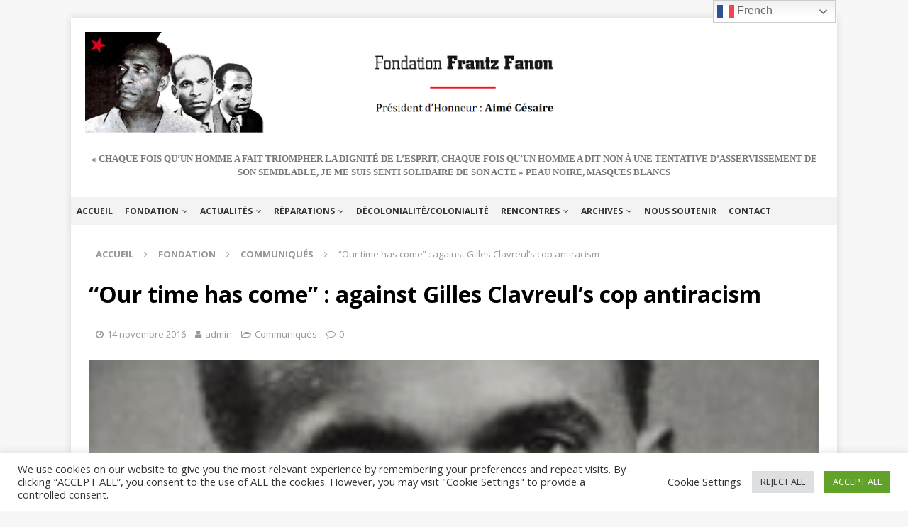

--- FILE ---
content_type: text/html; charset=UTF-8
request_url: https://fondation-frantzfanon.com/our-time-has-come-against-gilles-clavreuls-cop-antiracism/
body_size: 38727
content:
<!DOCTYPE html>
<html class="no-js mh-disable-sb" lang="fr-FR">
<head>
<meta charset="UTF-8">
<meta name="viewport" content="width=device-width, initial-scale=1.0">
<link rel="profile" href="http://gmpg.org/xfn/11" />
<link rel="pingback" href="https://fondation-frantzfanon.com/xmlrpc.php" />
<meta name='robots' content='index, follow, max-image-preview:large, max-snippet:-1, max-video-preview:-1' />
	<style>img:is([sizes="auto" i], [sizes^="auto," i]) { contain-intrinsic-size: 3000px 1500px }</style>
	
	<!-- This site is optimized with the Yoast SEO plugin v22.3 - https://yoast.com/wordpress/plugins/seo/ -->
	<title>“Our time has come” : against Gilles Clavreul’s cop antiracism</title>
	<link rel="canonical" href="https://fondation-frantzfanon.com/our-time-has-come-against-gilles-clavreuls-cop-antiracism/" />
	<meta property="og:locale" content="fr_FR" />
	<meta property="og:type" content="article" />
	<meta property="og:title" content="“Our time has come” : against Gilles Clavreul’s cop antiracism" />
	<meta property="og:description" content="Norman AJARI and Mireille FANON-MENDES France, 5 October 2016 Traduction anglaise du texte « Contre l’antiracisme policier de Gilles Clavreul :« L’heure de nous-mêmes a sonné ! » de Norman Ajari et Mireille Fanon-Mendès France, paru le mercredi 5 octobre [...]" />
	<meta property="og:url" content="https://fondation-frantzfanon.com/our-time-has-come-against-gilles-clavreuls-cop-antiracism/" />
	<meta property="og:site_name" content="fondation-frantz fanon" />
	<meta property="article:publisher" content="https://www.facebook.com/FondationFrantzFanon/" />
	<meta property="article:published_time" content="2016-11-14T11:55:07+00:00" />
	<meta property="article:modified_time" content="2020-01-03T15:39:12+00:00" />
	<meta property="og:image" content="https://fondation-frantzfanon.com/wp-content/uploads/2018/09/50.jpg" />
	<meta property="og:image:width" content="200" />
	<meta property="og:image:height" content="100" />
	<meta property="og:image:type" content="image/jpeg" />
	<meta name="author" content="admin" />
	<meta name="twitter:card" content="summary_large_image" />
	<meta name="twitter:label1" content="Écrit par" />
	<meta name="twitter:data1" content="admin" />
	<meta name="twitter:label2" content="Durée de lecture estimée" />
	<meta name="twitter:data2" content="29 minutes" />
	<script type="application/ld+json" class="yoast-schema-graph">{"@context":"https://schema.org","@graph":[{"@type":"Article","@id":"https://fondation-frantzfanon.com/our-time-has-come-against-gilles-clavreuls-cop-antiracism/#article","isPartOf":{"@id":"https://fondation-frantzfanon.com/our-time-has-come-against-gilles-clavreuls-cop-antiracism/"},"author":{"name":"admin","@id":"https://fondation-frantzfanon.com/#/schema/person/6c5b4063d7af12981b596ee461121891"},"headline":"“Our time has come” : against Gilles Clavreul’s cop antiracism","datePublished":"2016-11-14T11:55:07+00:00","dateModified":"2020-01-03T15:39:12+00:00","mainEntityOfPage":{"@id":"https://fondation-frantzfanon.com/our-time-has-come-against-gilles-clavreuls-cop-antiracism/"},"wordCount":5879,"publisher":{"@id":"https://fondation-frantzfanon.com/#organization"},"image":{"@id":"https://fondation-frantzfanon.com/our-time-has-come-against-gilles-clavreuls-cop-antiracism/#primaryimage"},"thumbnailUrl":"https://fondation-frantzfanon.com/wp-content/uploads/2018/09/50.jpg","articleSection":["Communiqués"],"inLanguage":"fr-FR"},{"@type":"WebPage","@id":"https://fondation-frantzfanon.com/our-time-has-come-against-gilles-clavreuls-cop-antiracism/","url":"https://fondation-frantzfanon.com/our-time-has-come-against-gilles-clavreuls-cop-antiracism/","name":"“Our time has come” : against Gilles Clavreul’s cop antiracism","isPartOf":{"@id":"https://fondation-frantzfanon.com/#website"},"primaryImageOfPage":{"@id":"https://fondation-frantzfanon.com/our-time-has-come-against-gilles-clavreuls-cop-antiracism/#primaryimage"},"image":{"@id":"https://fondation-frantzfanon.com/our-time-has-come-against-gilles-clavreuls-cop-antiracism/#primaryimage"},"thumbnailUrl":"https://fondation-frantzfanon.com/wp-content/uploads/2018/09/50.jpg","datePublished":"2016-11-14T11:55:07+00:00","dateModified":"2020-01-03T15:39:12+00:00","breadcrumb":{"@id":"https://fondation-frantzfanon.com/our-time-has-come-against-gilles-clavreuls-cop-antiracism/#breadcrumb"},"inLanguage":"fr-FR","potentialAction":[{"@type":"ReadAction","target":["https://fondation-frantzfanon.com/our-time-has-come-against-gilles-clavreuls-cop-antiracism/"]}]},{"@type":"ImageObject","inLanguage":"fr-FR","@id":"https://fondation-frantzfanon.com/our-time-has-come-against-gilles-clavreuls-cop-antiracism/#primaryimage","url":"https://fondation-frantzfanon.com/wp-content/uploads/2018/09/50.jpg","contentUrl":"https://fondation-frantzfanon.com/wp-content/uploads/2018/09/50.jpg","width":200,"height":100},{"@type":"BreadcrumbList","@id":"https://fondation-frantzfanon.com/our-time-has-come-against-gilles-clavreuls-cop-antiracism/#breadcrumb","itemListElement":[{"@type":"ListItem","position":1,"name":"Accueil","item":"https://fondation-frantzfanon.com/"},{"@type":"ListItem","position":2,"name":"“Our time has come” : against Gilles Clavreul’s cop antiracism"}]},{"@type":"WebSite","@id":"https://fondation-frantzfanon.com/#website","url":"https://fondation-frantzfanon.com/","name":"fondation-frantz fanon","description":"« Chaque fois qu’un homme a fait triompher la dignité de l’esprit, chaque fois qu’un homme a dit non à une tentative d’asservissement de son semblable, je me suis senti solidaire de son acte » Peau noire, masques blancs","publisher":{"@id":"https://fondation-frantzfanon.com/#organization"},"potentialAction":[{"@type":"SearchAction","target":{"@type":"EntryPoint","urlTemplate":"https://fondation-frantzfanon.com/?s={search_term_string}"},"query-input":"required name=search_term_string"}],"inLanguage":"fr-FR"},{"@type":"Organization","@id":"https://fondation-frantzfanon.com/#organization","name":"Fondation Frantz Fanon","url":"https://fondation-frantzfanon.com/","logo":{"@type":"ImageObject","inLanguage":"fr-FR","@id":"https://fondation-frantzfanon.com/#/schema/logo/image/","url":"https://fondation-frantzfanon.com/wp-content/uploads/2018/09/29790251_1785741438156586_5899196503712333824_n.jpg","contentUrl":"https://fondation-frantzfanon.com/wp-content/uploads/2018/09/29790251_1785741438156586_5899196503712333824_n.jpg","width":768,"height":297,"caption":"Fondation Frantz Fanon"},"image":{"@id":"https://fondation-frantzfanon.com/#/schema/logo/image/"},"sameAs":["https://www.facebook.com/FondationFrantzFanon/"]},{"@type":"Person","@id":"https://fondation-frantzfanon.com/#/schema/person/6c5b4063d7af12981b596ee461121891","name":"admin","image":{"@type":"ImageObject","inLanguage":"fr-FR","@id":"https://fondation-frantzfanon.com/#/schema/person/image/","url":"https://fondation-frantzfanon.com/wp-content/uploads/2018/09/5b0df15a7a4b1-150x150.jpg","contentUrl":"https://fondation-frantzfanon.com/wp-content/uploads/2018/09/5b0df15a7a4b1-150x150.jpg","caption":"admin"},"description":"Fondation Frantz Fanon","sameAs":["https://wizycms.com"],"url":"https://fondation-frantzfanon.com/author/admin/"}]}</script>
	<!-- / Yoast SEO plugin. -->


<link rel='dns-prefetch' href='//fonts.googleapis.com' />
<link rel="alternate" type="application/rss+xml" title="fondation-frantz fanon &raquo; Flux" href="https://fondation-frantzfanon.com/feed/" />
<link rel="alternate" type="application/rss+xml" title="fondation-frantz fanon &raquo; Flux des commentaires" href="https://fondation-frantzfanon.com/comments/feed/" />
<link rel="alternate" type="application/rss+xml" title="fondation-frantz fanon &raquo; “Our time has come” : against Gilles Clavreul’s cop antiracism Flux des commentaires" href="https://fondation-frantzfanon.com/our-time-has-come-against-gilles-clavreuls-cop-antiracism/feed/" />
		<!-- This site uses the Google Analytics by ExactMetrics plugin v7.25.0 - Using Analytics tracking - https://www.exactmetrics.com/ -->
		<!-- Note: ExactMetrics is not currently configured on this site. The site owner needs to authenticate with Google Analytics in the ExactMetrics settings panel. -->
					<!-- No tracking code set -->
				<!-- / Google Analytics by ExactMetrics -->
		<script type="text/javascript">
/* <![CDATA[ */
window._wpemojiSettings = {"baseUrl":"https:\/\/s.w.org\/images\/core\/emoji\/15.0.3\/72x72\/","ext":".png","svgUrl":"https:\/\/s.w.org\/images\/core\/emoji\/15.0.3\/svg\/","svgExt":".svg","source":{"concatemoji":"https:\/\/fondation-frantzfanon.com\/wp-includes\/js\/wp-emoji-release.min.js?ver=6.7.4"}};
/*! This file is auto-generated */
!function(i,n){var o,s,e;function c(e){try{var t={supportTests:e,timestamp:(new Date).valueOf()};sessionStorage.setItem(o,JSON.stringify(t))}catch(e){}}function p(e,t,n){e.clearRect(0,0,e.canvas.width,e.canvas.height),e.fillText(t,0,0);var t=new Uint32Array(e.getImageData(0,0,e.canvas.width,e.canvas.height).data),r=(e.clearRect(0,0,e.canvas.width,e.canvas.height),e.fillText(n,0,0),new Uint32Array(e.getImageData(0,0,e.canvas.width,e.canvas.height).data));return t.every(function(e,t){return e===r[t]})}function u(e,t,n){switch(t){case"flag":return n(e,"\ud83c\udff3\ufe0f\u200d\u26a7\ufe0f","\ud83c\udff3\ufe0f\u200b\u26a7\ufe0f")?!1:!n(e,"\ud83c\uddfa\ud83c\uddf3","\ud83c\uddfa\u200b\ud83c\uddf3")&&!n(e,"\ud83c\udff4\udb40\udc67\udb40\udc62\udb40\udc65\udb40\udc6e\udb40\udc67\udb40\udc7f","\ud83c\udff4\u200b\udb40\udc67\u200b\udb40\udc62\u200b\udb40\udc65\u200b\udb40\udc6e\u200b\udb40\udc67\u200b\udb40\udc7f");case"emoji":return!n(e,"\ud83d\udc26\u200d\u2b1b","\ud83d\udc26\u200b\u2b1b")}return!1}function f(e,t,n){var r="undefined"!=typeof WorkerGlobalScope&&self instanceof WorkerGlobalScope?new OffscreenCanvas(300,150):i.createElement("canvas"),a=r.getContext("2d",{willReadFrequently:!0}),o=(a.textBaseline="top",a.font="600 32px Arial",{});return e.forEach(function(e){o[e]=t(a,e,n)}),o}function t(e){var t=i.createElement("script");t.src=e,t.defer=!0,i.head.appendChild(t)}"undefined"!=typeof Promise&&(o="wpEmojiSettingsSupports",s=["flag","emoji"],n.supports={everything:!0,everythingExceptFlag:!0},e=new Promise(function(e){i.addEventListener("DOMContentLoaded",e,{once:!0})}),new Promise(function(t){var n=function(){try{var e=JSON.parse(sessionStorage.getItem(o));if("object"==typeof e&&"number"==typeof e.timestamp&&(new Date).valueOf()<e.timestamp+604800&&"object"==typeof e.supportTests)return e.supportTests}catch(e){}return null}();if(!n){if("undefined"!=typeof Worker&&"undefined"!=typeof OffscreenCanvas&&"undefined"!=typeof URL&&URL.createObjectURL&&"undefined"!=typeof Blob)try{var e="postMessage("+f.toString()+"("+[JSON.stringify(s),u.toString(),p.toString()].join(",")+"));",r=new Blob([e],{type:"text/javascript"}),a=new Worker(URL.createObjectURL(r),{name:"wpTestEmojiSupports"});return void(a.onmessage=function(e){c(n=e.data),a.terminate(),t(n)})}catch(e){}c(n=f(s,u,p))}t(n)}).then(function(e){for(var t in e)n.supports[t]=e[t],n.supports.everything=n.supports.everything&&n.supports[t],"flag"!==t&&(n.supports.everythingExceptFlag=n.supports.everythingExceptFlag&&n.supports[t]);n.supports.everythingExceptFlag=n.supports.everythingExceptFlag&&!n.supports.flag,n.DOMReady=!1,n.readyCallback=function(){n.DOMReady=!0}}).then(function(){return e}).then(function(){var e;n.supports.everything||(n.readyCallback(),(e=n.source||{}).concatemoji?t(e.concatemoji):e.wpemoji&&e.twemoji&&(t(e.twemoji),t(e.wpemoji)))}))}((window,document),window._wpemojiSettings);
/* ]]> */
</script>
<style id='wp-emoji-styles-inline-css' type='text/css'>

	img.wp-smiley, img.emoji {
		display: inline !important;
		border: none !important;
		box-shadow: none !important;
		height: 1em !important;
		width: 1em !important;
		margin: 0 0.07em !important;
		vertical-align: -0.1em !important;
		background: none !important;
		padding: 0 !important;
	}
</style>
<link rel='stylesheet' id='wp-block-library-css' href='https://fondation-frantzfanon.com/wp-includes/css/dist/block-library/style.min.css?ver=6.7.4' type='text/css' media='all' />
<style id='pdfemb-pdf-embedder-viewer-style-inline-css' type='text/css'>
.wp-block-pdfemb-pdf-embedder-viewer{max-width:none}

</style>
<style id='classic-theme-styles-inline-css' type='text/css'>
/*! This file is auto-generated */
.wp-block-button__link{color:#fff;background-color:#32373c;border-radius:9999px;box-shadow:none;text-decoration:none;padding:calc(.667em + 2px) calc(1.333em + 2px);font-size:1.125em}.wp-block-file__button{background:#32373c;color:#fff;text-decoration:none}
</style>
<style id='global-styles-inline-css' type='text/css'>
:root{--wp--preset--aspect-ratio--square: 1;--wp--preset--aspect-ratio--4-3: 4/3;--wp--preset--aspect-ratio--3-4: 3/4;--wp--preset--aspect-ratio--3-2: 3/2;--wp--preset--aspect-ratio--2-3: 2/3;--wp--preset--aspect-ratio--16-9: 16/9;--wp--preset--aspect-ratio--9-16: 9/16;--wp--preset--color--black: #000000;--wp--preset--color--cyan-bluish-gray: #abb8c3;--wp--preset--color--white: #ffffff;--wp--preset--color--pale-pink: #f78da7;--wp--preset--color--vivid-red: #cf2e2e;--wp--preset--color--luminous-vivid-orange: #ff6900;--wp--preset--color--luminous-vivid-amber: #fcb900;--wp--preset--color--light-green-cyan: #7bdcb5;--wp--preset--color--vivid-green-cyan: #00d084;--wp--preset--color--pale-cyan-blue: #8ed1fc;--wp--preset--color--vivid-cyan-blue: #0693e3;--wp--preset--color--vivid-purple: #9b51e0;--wp--preset--gradient--vivid-cyan-blue-to-vivid-purple: linear-gradient(135deg,rgba(6,147,227,1) 0%,rgb(155,81,224) 100%);--wp--preset--gradient--light-green-cyan-to-vivid-green-cyan: linear-gradient(135deg,rgb(122,220,180) 0%,rgb(0,208,130) 100%);--wp--preset--gradient--luminous-vivid-amber-to-luminous-vivid-orange: linear-gradient(135deg,rgba(252,185,0,1) 0%,rgba(255,105,0,1) 100%);--wp--preset--gradient--luminous-vivid-orange-to-vivid-red: linear-gradient(135deg,rgba(255,105,0,1) 0%,rgb(207,46,46) 100%);--wp--preset--gradient--very-light-gray-to-cyan-bluish-gray: linear-gradient(135deg,rgb(238,238,238) 0%,rgb(169,184,195) 100%);--wp--preset--gradient--cool-to-warm-spectrum: linear-gradient(135deg,rgb(74,234,220) 0%,rgb(151,120,209) 20%,rgb(207,42,186) 40%,rgb(238,44,130) 60%,rgb(251,105,98) 80%,rgb(254,248,76) 100%);--wp--preset--gradient--blush-light-purple: linear-gradient(135deg,rgb(255,206,236) 0%,rgb(152,150,240) 100%);--wp--preset--gradient--blush-bordeaux: linear-gradient(135deg,rgb(254,205,165) 0%,rgb(254,45,45) 50%,rgb(107,0,62) 100%);--wp--preset--gradient--luminous-dusk: linear-gradient(135deg,rgb(255,203,112) 0%,rgb(199,81,192) 50%,rgb(65,88,208) 100%);--wp--preset--gradient--pale-ocean: linear-gradient(135deg,rgb(255,245,203) 0%,rgb(182,227,212) 50%,rgb(51,167,181) 100%);--wp--preset--gradient--electric-grass: linear-gradient(135deg,rgb(202,248,128) 0%,rgb(113,206,126) 100%);--wp--preset--gradient--midnight: linear-gradient(135deg,rgb(2,3,129) 0%,rgb(40,116,252) 100%);--wp--preset--font-size--small: 13px;--wp--preset--font-size--medium: 20px;--wp--preset--font-size--large: 36px;--wp--preset--font-size--x-large: 42px;--wp--preset--spacing--20: 0.44rem;--wp--preset--spacing--30: 0.67rem;--wp--preset--spacing--40: 1rem;--wp--preset--spacing--50: 1.5rem;--wp--preset--spacing--60: 2.25rem;--wp--preset--spacing--70: 3.38rem;--wp--preset--spacing--80: 5.06rem;--wp--preset--shadow--natural: 6px 6px 9px rgba(0, 0, 0, 0.2);--wp--preset--shadow--deep: 12px 12px 50px rgba(0, 0, 0, 0.4);--wp--preset--shadow--sharp: 6px 6px 0px rgba(0, 0, 0, 0.2);--wp--preset--shadow--outlined: 6px 6px 0px -3px rgba(255, 255, 255, 1), 6px 6px rgba(0, 0, 0, 1);--wp--preset--shadow--crisp: 6px 6px 0px rgba(0, 0, 0, 1);}:where(.is-layout-flex){gap: 0.5em;}:where(.is-layout-grid){gap: 0.5em;}body .is-layout-flex{display: flex;}.is-layout-flex{flex-wrap: wrap;align-items: center;}.is-layout-flex > :is(*, div){margin: 0;}body .is-layout-grid{display: grid;}.is-layout-grid > :is(*, div){margin: 0;}:where(.wp-block-columns.is-layout-flex){gap: 2em;}:where(.wp-block-columns.is-layout-grid){gap: 2em;}:where(.wp-block-post-template.is-layout-flex){gap: 1.25em;}:where(.wp-block-post-template.is-layout-grid){gap: 1.25em;}.has-black-color{color: var(--wp--preset--color--black) !important;}.has-cyan-bluish-gray-color{color: var(--wp--preset--color--cyan-bluish-gray) !important;}.has-white-color{color: var(--wp--preset--color--white) !important;}.has-pale-pink-color{color: var(--wp--preset--color--pale-pink) !important;}.has-vivid-red-color{color: var(--wp--preset--color--vivid-red) !important;}.has-luminous-vivid-orange-color{color: var(--wp--preset--color--luminous-vivid-orange) !important;}.has-luminous-vivid-amber-color{color: var(--wp--preset--color--luminous-vivid-amber) !important;}.has-light-green-cyan-color{color: var(--wp--preset--color--light-green-cyan) !important;}.has-vivid-green-cyan-color{color: var(--wp--preset--color--vivid-green-cyan) !important;}.has-pale-cyan-blue-color{color: var(--wp--preset--color--pale-cyan-blue) !important;}.has-vivid-cyan-blue-color{color: var(--wp--preset--color--vivid-cyan-blue) !important;}.has-vivid-purple-color{color: var(--wp--preset--color--vivid-purple) !important;}.has-black-background-color{background-color: var(--wp--preset--color--black) !important;}.has-cyan-bluish-gray-background-color{background-color: var(--wp--preset--color--cyan-bluish-gray) !important;}.has-white-background-color{background-color: var(--wp--preset--color--white) !important;}.has-pale-pink-background-color{background-color: var(--wp--preset--color--pale-pink) !important;}.has-vivid-red-background-color{background-color: var(--wp--preset--color--vivid-red) !important;}.has-luminous-vivid-orange-background-color{background-color: var(--wp--preset--color--luminous-vivid-orange) !important;}.has-luminous-vivid-amber-background-color{background-color: var(--wp--preset--color--luminous-vivid-amber) !important;}.has-light-green-cyan-background-color{background-color: var(--wp--preset--color--light-green-cyan) !important;}.has-vivid-green-cyan-background-color{background-color: var(--wp--preset--color--vivid-green-cyan) !important;}.has-pale-cyan-blue-background-color{background-color: var(--wp--preset--color--pale-cyan-blue) !important;}.has-vivid-cyan-blue-background-color{background-color: var(--wp--preset--color--vivid-cyan-blue) !important;}.has-vivid-purple-background-color{background-color: var(--wp--preset--color--vivid-purple) !important;}.has-black-border-color{border-color: var(--wp--preset--color--black) !important;}.has-cyan-bluish-gray-border-color{border-color: var(--wp--preset--color--cyan-bluish-gray) !important;}.has-white-border-color{border-color: var(--wp--preset--color--white) !important;}.has-pale-pink-border-color{border-color: var(--wp--preset--color--pale-pink) !important;}.has-vivid-red-border-color{border-color: var(--wp--preset--color--vivid-red) !important;}.has-luminous-vivid-orange-border-color{border-color: var(--wp--preset--color--luminous-vivid-orange) !important;}.has-luminous-vivid-amber-border-color{border-color: var(--wp--preset--color--luminous-vivid-amber) !important;}.has-light-green-cyan-border-color{border-color: var(--wp--preset--color--light-green-cyan) !important;}.has-vivid-green-cyan-border-color{border-color: var(--wp--preset--color--vivid-green-cyan) !important;}.has-pale-cyan-blue-border-color{border-color: var(--wp--preset--color--pale-cyan-blue) !important;}.has-vivid-cyan-blue-border-color{border-color: var(--wp--preset--color--vivid-cyan-blue) !important;}.has-vivid-purple-border-color{border-color: var(--wp--preset--color--vivid-purple) !important;}.has-vivid-cyan-blue-to-vivid-purple-gradient-background{background: var(--wp--preset--gradient--vivid-cyan-blue-to-vivid-purple) !important;}.has-light-green-cyan-to-vivid-green-cyan-gradient-background{background: var(--wp--preset--gradient--light-green-cyan-to-vivid-green-cyan) !important;}.has-luminous-vivid-amber-to-luminous-vivid-orange-gradient-background{background: var(--wp--preset--gradient--luminous-vivid-amber-to-luminous-vivid-orange) !important;}.has-luminous-vivid-orange-to-vivid-red-gradient-background{background: var(--wp--preset--gradient--luminous-vivid-orange-to-vivid-red) !important;}.has-very-light-gray-to-cyan-bluish-gray-gradient-background{background: var(--wp--preset--gradient--very-light-gray-to-cyan-bluish-gray) !important;}.has-cool-to-warm-spectrum-gradient-background{background: var(--wp--preset--gradient--cool-to-warm-spectrum) !important;}.has-blush-light-purple-gradient-background{background: var(--wp--preset--gradient--blush-light-purple) !important;}.has-blush-bordeaux-gradient-background{background: var(--wp--preset--gradient--blush-bordeaux) !important;}.has-luminous-dusk-gradient-background{background: var(--wp--preset--gradient--luminous-dusk) !important;}.has-pale-ocean-gradient-background{background: var(--wp--preset--gradient--pale-ocean) !important;}.has-electric-grass-gradient-background{background: var(--wp--preset--gradient--electric-grass) !important;}.has-midnight-gradient-background{background: var(--wp--preset--gradient--midnight) !important;}.has-small-font-size{font-size: var(--wp--preset--font-size--small) !important;}.has-medium-font-size{font-size: var(--wp--preset--font-size--medium) !important;}.has-large-font-size{font-size: var(--wp--preset--font-size--large) !important;}.has-x-large-font-size{font-size: var(--wp--preset--font-size--x-large) !important;}
:where(.wp-block-post-template.is-layout-flex){gap: 1.25em;}:where(.wp-block-post-template.is-layout-grid){gap: 1.25em;}
:where(.wp-block-columns.is-layout-flex){gap: 2em;}:where(.wp-block-columns.is-layout-grid){gap: 2em;}
:root :where(.wp-block-pullquote){font-size: 1.5em;line-height: 1.6;}
</style>
<link rel='stylesheet' id='contact-form-7-css' href='https://fondation-frantzfanon.com/wp-content/plugins/contact-form-7/includes/css/styles.css?ver=5.9.7' type='text/css' media='all' />
<link rel='stylesheet' id='cookie-law-info-css' href='https://fondation-frantzfanon.com/wp-content/plugins/cookie-law-info/legacy/public/css/cookie-law-info-public.css?ver=3.2.1' type='text/css' media='all' />
<link rel='stylesheet' id='cookie-law-info-gdpr-css' href='https://fondation-frantzfanon.com/wp-content/plugins/cookie-law-info/legacy/public/css/cookie-law-info-gdpr.css?ver=3.2.1' type='text/css' media='all' />
<link rel='stylesheet' id='email-subscribers-css' href='https://fondation-frantzfanon.com/wp-content/plugins/email-subscribers/lite/public/css/email-subscribers-public.css?ver=5.7.14' type='text/css' media='all' />
<link rel='stylesheet' id='ppress-frontend-css' href='https://fondation-frantzfanon.com/wp-content/plugins/wp-user-avatar/assets/css/frontend.min.css?ver=4.15.4' type='text/css' media='all' />
<link rel='stylesheet' id='ppress-flatpickr-css' href='https://fondation-frantzfanon.com/wp-content/plugins/wp-user-avatar/assets/flatpickr/flatpickr.min.css?ver=4.15.4' type='text/css' media='all' />
<link rel='stylesheet' id='ppress-select2-css' href='https://fondation-frantzfanon.com/wp-content/plugins/wp-user-avatar/assets/select2/select2.min.css?ver=6.7.4' type='text/css' media='all' />
<link rel='stylesheet' id='mh-magazine-css' href='https://fondation-frantzfanon.com/wp-content/themes/mh-magazine/style.css?ver=3.8.6' type='text/css' media='all' />
<link rel='stylesheet' id='mh-font-awesome-css' href='https://fondation-frantzfanon.com/wp-content/themes/mh-magazine/includes/font-awesome.min.css' type='text/css' media='all' />
<link rel='stylesheet' id='mh-google-fonts-css' href='https://fonts.googleapis.com/css?family=Open+Sans:300,400,400italic,600,700' type='text/css' media='all' />
<script type="text/javascript" src="https://fondation-frantzfanon.com/wp-includes/js/jquery/jquery.min.js?ver=3.7.1" id="jquery-core-js"></script>
<script type="text/javascript" src="https://fondation-frantzfanon.com/wp-includes/js/jquery/jquery-migrate.min.js?ver=3.4.1" id="jquery-migrate-js"></script>
<script type="text/javascript" id="cookie-law-info-js-extra">
/* <![CDATA[ */
var Cli_Data = {"nn_cookie_ids":[],"cookielist":[],"non_necessary_cookies":[],"ccpaEnabled":"","ccpaRegionBased":"","ccpaBarEnabled":"","strictlyEnabled":["necessary","obligatoire"],"ccpaType":"gdpr","js_blocking":"1","custom_integration":"","triggerDomRefresh":"","secure_cookies":""};
var cli_cookiebar_settings = {"animate_speed_hide":"500","animate_speed_show":"500","background":"#FFF","border":"#b1a6a6c2","border_on":"","button_1_button_colour":"#61a229","button_1_button_hover":"#4e8221","button_1_link_colour":"#fff","button_1_as_button":"1","button_1_new_win":"","button_2_button_colour":"#333","button_2_button_hover":"#292929","button_2_link_colour":"#444","button_2_as_button":"","button_2_hidebar":"","button_3_button_colour":"#dedfe0","button_3_button_hover":"#b2b2b3","button_3_link_colour":"#333333","button_3_as_button":"1","button_3_new_win":"","button_4_button_colour":"#000","button_4_button_hover":"#000000","button_4_link_colour":"#333333","button_4_as_button":"","button_7_button_colour":"#61a229","button_7_button_hover":"#4e8221","button_7_link_colour":"#fff","button_7_as_button":"1","button_7_new_win":"","font_family":"inherit","header_fix":"","notify_animate_hide":"1","notify_animate_show":"","notify_div_id":"#cookie-law-info-bar","notify_position_horizontal":"right","notify_position_vertical":"bottom","scroll_close":"","scroll_close_reload":"","accept_close_reload":"","reject_close_reload":"","showagain_tab":"","showagain_background":"#fff","showagain_border":"#000","showagain_div_id":"#cookie-law-info-again","showagain_x_position":"100px","text":"#333333","show_once_yn":"","show_once":"10000","logging_on":"","as_popup":"","popup_overlay":"1","bar_heading_text":"","cookie_bar_as":"banner","popup_showagain_position":"bottom-right","widget_position":"left"};
var log_object = {"ajax_url":"https:\/\/fondation-frantzfanon.com\/wp-admin\/admin-ajax.php"};
/* ]]> */
</script>
<script type="text/javascript" src="https://fondation-frantzfanon.com/wp-content/plugins/cookie-law-info/legacy/public/js/cookie-law-info-public.js?ver=3.2.1" id="cookie-law-info-js"></script>
<script type="text/javascript" src="https://fondation-frantzfanon.com/wp-content/plugins/wp-user-avatar/assets/flatpickr/flatpickr.min.js?ver=4.15.4" id="ppress-flatpickr-js"></script>
<script type="text/javascript" src="https://fondation-frantzfanon.com/wp-content/plugins/wp-user-avatar/assets/select2/select2.min.js?ver=4.15.4" id="ppress-select2-js"></script>
<script type="text/javascript" src="https://fondation-frantzfanon.com/wp-content/themes/mh-magazine/js/scripts.js?ver=3.8.6" id="mh-scripts-js"></script>
<link rel="https://api.w.org/" href="https://fondation-frantzfanon.com/wp-json/" /><link rel="alternate" title="JSON" type="application/json" href="https://fondation-frantzfanon.com/wp-json/wp/v2/posts/403" /><link rel="EditURI" type="application/rsd+xml" title="RSD" href="https://fondation-frantzfanon.com/xmlrpc.php?rsd" />
<meta name="generator" content="WordPress 6.7.4" />
<link rel='shortlink' href='https://fondation-frantzfanon.com/?p=403' />
<link rel="alternate" title="oEmbed (JSON)" type="application/json+oembed" href="https://fondation-frantzfanon.com/wp-json/oembed/1.0/embed?url=https%3A%2F%2Ffondation-frantzfanon.com%2Four-time-has-come-against-gilles-clavreuls-cop-antiracism%2F" />
<link rel="alternate" title="oEmbed (XML)" type="text/xml+oembed" href="https://fondation-frantzfanon.com/wp-json/oembed/1.0/embed?url=https%3A%2F%2Ffondation-frantzfanon.com%2Four-time-has-come-against-gilles-clavreuls-cop-antiracism%2F&#038;format=xml" />
<!-- HFCM by 99 Robots - Snippet # 1: Analytics (UA-G4) -->
<!-- Global site tag (gtag.js) - Google Analytics -->
<script async src="https://www.googletagmanager.com/gtag/js?id=UA-185882193-1"></script>
<script>
  window.dataLayer = window.dataLayer || [];
  function gtag(){dataLayer.push(arguments);}
  gtag('js', new Date());

  gtag('config', 'UA-185882193-1');
</script>

<!-- /end HFCM by 99 Robots -->
<!-- HFCM by 99 Robots - Snippet # 2: GA4 -->
<!-- Global site tag (gtag.js) - Google Analytics -->
<script async src="https://www.googletagmanager.com/gtag/js?id=G-TPGMSHRHP0"></script>
<script>
  window.dataLayer = window.dataLayer || [];
  function gtag(){dataLayer.push(arguments);}
  gtag('js', new Date());

  gtag('config', 'G-TPGMSHRHP0');
</script>
<!-- /end HFCM by 99 Robots -->
<!--[if lt IE 9]>
<script src="https://fondation-frantzfanon.com/wp-content/themes/mh-magazine/js/css3-mediaqueries.js"></script>
<![endif]-->
<link rel="icon" href="https://fondation-frantzfanon.com/wp-content/uploads/2021/02/cropped-Colloque-Fanon-2019-678x509-1-32x32.jpg" sizes="32x32" />
<link rel="icon" href="https://fondation-frantzfanon.com/wp-content/uploads/2021/02/cropped-Colloque-Fanon-2019-678x509-1-192x192.jpg" sizes="192x192" />
<link rel="apple-touch-icon" href="https://fondation-frantzfanon.com/wp-content/uploads/2021/02/cropped-Colloque-Fanon-2019-678x509-1-180x180.jpg" />
<meta name="msapplication-TileImage" content="https://fondation-frantzfanon.com/wp-content/uploads/2021/02/cropped-Colloque-Fanon-2019-678x509-1-270x270.jpg" />
		<style type="text/css" id="wp-custom-css">
			.mh-main-nav-wrap {background: #f3f3f3;}.mh-main-nav li a {padding: 10px 8px;border-left: 1px solid rgba(255, 255, 255, 0.1);}.mh-navigation li a {display: block;color: #333;}.mh-main-nav li {font-size: 12px;font-weight: 700;}.mh-home-1 .flexslider .slides img {height: 600px;}.mh-footer-widget .mh-nip-widget {background: rgba(255, 255, 255, 0);}.mh-copyright-wrap {text-align: center;}@media only screen and (max-width: 900px) {.mh-home-1 .flexslider .slides img {height: 350px;}}@media only screen and (max-width: 600px) {.mh-home-1 .flexslider .slides img {height: 250px;}}.give-form-title {display:none;}.mh-widget-col-1 .mh-slider-caption {min-height:280px}.category-ouvrages .entry-thumbnail img, .category-ouvrages .mh-social-top {display:none;}		</style>
		<script id="mcjs">!function(c,h,i,m,p){m=c.createElement(h),p=c.getElementsByTagName(h)[0],m.async=1,m.src=i,p.parentNode.insertBefore(m,p)}(document,"script","https://chimpstatic.com/mcjs-connected/js/users/22e8db604b2aa6b952798cf24/bdda63db0b80b51c0b0f63db5.js");</script>
</head>
<body id="mh-mobile" class="post-template-default single single-post postid-403 single-format-standard wp-custom-logo mh-boxed-layout mh-right-sb mh-loop-layout1 mh-widget-layout1" itemscope="itemscope" itemtype="http://schema.org/WebPage">
<div class="mh-container mh-container-outer">
<div class="mh-header-nav-mobile clearfix"></div>
	<div class="mh-preheader">
    	<div class="mh-container mh-container-inner mh-row clearfix">
							<div class="mh-header-bar-content mh-header-bar-top-left mh-col-2-3 clearfix">
									</div>
								</div>
	</div>
<header class="mh-header" itemscope="itemscope" itemtype="http://schema.org/WPHeader">
	<div class="mh-container mh-container-inner clearfix">
		<div class="mh-custom-header clearfix">
<div class="mh-header-columns mh-row clearfix">
<div class="mh-col-1-1 mh-site-identity">
<div class="mh-site-logo" role="banner" itemscope="itemscope" itemtype="http://schema.org/Brand">
<a href="https://fondation-frantzfanon.com/" class="custom-logo-link" rel="home"><img width="1080" height="150" src="https://fondation-frantzfanon.com/wp-content/uploads/2019/04/logo-sub.png" class="custom-logo" alt="fondation-frantz fanon" decoding="async" fetchpriority="high" srcset="https://fondation-frantzfanon.com/wp-content/uploads/2019/04/logo-sub.png 1080w, https://fondation-frantzfanon.com/wp-content/uploads/2019/04/logo-sub-300x42.png 300w, https://fondation-frantzfanon.com/wp-content/uploads/2019/04/logo-sub-768x107.png 768w, https://fondation-frantzfanon.com/wp-content/uploads/2019/04/logo-sub-1024x142.png 1024w" sizes="(max-width: 1080px) 100vw, 1080px" /></a><div class="mh-header-text">
<a class="mh-header-text-link" href="https://fondation-frantzfanon.com/" title="fondation-frantz fanon" rel="home">
<h2 class="mh-header-title">fondation-frantz fanon</h2>
<h3 class="mh-header-tagline">« Chaque fois qu’un homme a fait triompher la dignité de l’esprit, chaque fois qu’un homme a dit non à une tentative d’asservissement de son semblable, je me suis senti solidaire de son acte » Peau noire, masques blancs</h3>
</a>
</div>
</div>
</div>
</div>
</div>
	</div>
	<div class="mh-main-nav-wrap">
		<nav class="mh-navigation mh-main-nav mh-container mh-container-inner clearfix" itemscope="itemscope" itemtype="http://schema.org/SiteNavigationElement">
			<div class="menu-menu-principal-container"><ul id="menu-menu-principal" class="menu"><li id="menu-item-102" class="menu-item menu-item-type-custom menu-item-object-custom menu-item-home menu-item-102"><a href="http://fondation-frantzfanon.com">Accueil</a></li>
<li id="menu-item-1504" class="menu-item menu-item-type-custom menu-item-object-custom menu-item-has-children menu-item-1504"><a href="#">Fondation</a>
<ul class="sub-menu">
	<li id="menu-item-112" class="menu-item menu-item-type-post_type menu-item-object-page menu-item-112"><a href="https://fondation-frantzfanon.com/qui-sommes-nous/">Qui sommes-nous</a></li>
	<li id="menu-item-158" class="menu-item menu-item-type-taxonomy menu-item-object-category menu-item-158"><a href="https://fondation-frantzfanon.com/category/la-pensee-de-fanon/">La pensée de Fanon</a></li>
	<li id="menu-item-171" class="menu-item menu-item-type-taxonomy menu-item-object-category menu-item-171"><a href="https://fondation-frantzfanon.com/category/le-prix-de-la-fondation/">Le prix de la fondation</a></li>
	<li id="menu-item-448" class="menu-item menu-item-type-taxonomy menu-item-object-category menu-item-448"><a href="https://fondation-frantzfanon.com/category/fondation/vie-de-la-fondation/">Vie de la fondation</a></li>
	<li id="menu-item-1875" class="menu-item menu-item-type-post_type menu-item-object-page menu-item-1875"><a href="https://fondation-frantzfanon.com/partenaires/">Partenaires</a></li>
	<li id="menu-item-113" class="menu-item menu-item-type-post_type menu-item-object-page menu-item-113"><a href="https://fondation-frantzfanon.com/videos/">Vidéos</a></li>
</ul>
</li>
<li id="menu-item-1503" class="menu-item menu-item-type-custom menu-item-object-custom menu-item-has-children menu-item-1503"><a href="#">Actualités</a>
<ul class="sub-menu">
	<li id="menu-item-444" class="menu-item menu-item-type-taxonomy menu-item-object-category menu-item-444"><a href="https://fondation-frantzfanon.com/category/contributions-analyses/">Contributions Analyses</a></li>
	<li id="menu-item-185" class="menu-item menu-item-type-taxonomy menu-item-object-category current-post-ancestor current-menu-parent current-post-parent menu-item-185"><a href="https://fondation-frantzfanon.com/category/fondation/communiques/">Communiqués</a></li>
	<li id="menu-item-445" class="menu-item menu-item-type-taxonomy menu-item-object-category menu-item-445"><a href="https://fondation-frantzfanon.com/category/evenements/">Evénements</a></li>
	<li id="menu-item-446" class="menu-item menu-item-type-taxonomy menu-item-object-category menu-item-446"><a href="https://fondation-frantzfanon.com/category/lutte/">Lutte</a></li>
	<li id="menu-item-447" class="menu-item menu-item-type-taxonomy menu-item-object-category menu-item-447"><a href="https://fondation-frantzfanon.com/category/prisonniers-politiques/">Prisonniers Politiques</a></li>
</ul>
</li>
<li id="menu-item-1505" class="menu-item menu-item-type-custom menu-item-object-custom menu-item-has-children menu-item-1505"><a href="#">Réparations</a>
<ul class="sub-menu">
	<li id="menu-item-556" class="menu-item menu-item-type-taxonomy menu-item-object-category menu-item-556"><a href="https://fondation-frantzfanon.com/category/emancipation/">Emancipation</a></li>
	<li id="menu-item-557" class="menu-item menu-item-type-taxonomy menu-item-object-category menu-item-557"><a href="https://fondation-frantzfanon.com/category/ouvrages/">Ouvrages</a></li>
	<li id="menu-item-492" class="menu-item menu-item-type-taxonomy menu-item-object-category menu-item-492"><a href="https://fondation-frantzfanon.com/category/racisme-xenophobie/">Racisme/Xénophobie</a></li>
</ul>
</li>
<li id="menu-item-132" class="menu-item menu-item-type-taxonomy menu-item-object-category menu-item-132"><a href="https://fondation-frantzfanon.com/category/decolonialite-colonialite/">Décolonialité/Colonialité</a></li>
<li id="menu-item-1719" class="menu-item menu-item-type-taxonomy menu-item-object-category menu-item-has-children menu-item-1719"><a href="https://fondation-frantzfanon.com/category/fondation/les-rencontres-de-la-fondation/">Rencontres</a>
<ul class="sub-menu">
	<li id="menu-item-1876" class="menu-item menu-item-type-taxonomy menu-item-object-category menu-item-1876"><a href="https://fondation-frantzfanon.com/category/forum-social-mondial/">Forum social mondial</a></li>
</ul>
</li>
<li id="menu-item-152" class="menu-item menu-item-type-taxonomy menu-item-object-category menu-item-has-children menu-item-152"><a href="https://fondation-frantzfanon.com/category/archives/">Archives</a>
<ul class="sub-menu">
	<li id="menu-item-1868" class="menu-item menu-item-type-custom menu-item-object-custom menu-item-1868"><a href="https://portail-collections.imec-archives.com/ark:/29414/a011453715652qDUJ2p">Fond Fanon IMEC</a></li>
</ul>
</li>
<li id="menu-item-114" class="menu-item menu-item-type-post_type menu-item-object-page menu-item-114"><a href="https://fondation-frantzfanon.com/nous-soutenir/">Nous soutenir</a></li>
<li id="menu-item-107" class="menu-item menu-item-type-post_type menu-item-object-page menu-item-107"><a href="https://fondation-frantzfanon.com/contact/">Contact</a></li>
</ul></div>		</nav>
	</div>
	</header>
<div class="mh-wrapper clearfix">
	<div class="mh-main clearfix">
		<div id="main-content" class="mh-content" role="main" itemprop="mainContentOfPage"><nav class="mh-breadcrumb"><span itemscope itemtype="http://data-vocabulary.org/Breadcrumb"><a href="https://fondation-frantzfanon.com" itemprop="url"><span itemprop="title">Accueil</span></a></span><span class="mh-breadcrumb-delimiter"><i class="fa fa-angle-right"></i></span><a href="https://fondation-frantzfanon.com/category/fondation/">Fondation</a><span class="mh-breadcrumb-delimiter"><i class="fa fa-angle-right"></i></span><span itemscope itemtype="http://data-vocabulary.org/Breadcrumb"><a href="https://fondation-frantzfanon.com/category/fondation/communiques/" itemprop="url"><span itemprop="title">Communiqués</span></a></span><span class="mh-breadcrumb-delimiter"><i class="fa fa-angle-right"></i></span>“Our time has come” : against Gilles Clavreul’s cop antiracism</nav>
<article id="post-403" class="post-403 post type-post status-publish format-standard has-post-thumbnail hentry category-communiques">
	<header class="entry-header clearfix"><h1 class="entry-title">“Our time has come” : against Gilles Clavreul’s cop antiracism</h1><div class="mh-meta entry-meta">
<span class="entry-meta-date updated"><i class="fa fa-clock-o"></i><a href="https://fondation-frantzfanon.com/2016/11/">14 novembre 2016</a></span>
<span class="entry-meta-author author vcard"><i class="fa fa-user"></i><a class="fn" href="https://fondation-frantzfanon.com/author/admin/">admin</a></span>
<span class="entry-meta-categories"><i class="fa fa-folder-open-o"></i><a href="https://fondation-frantzfanon.com/category/fondation/communiques/" rel="category tag">Communiqués</a></span>
<span class="entry-meta-comments"><i class="fa fa-comment-o"></i><a href="https://fondation-frantzfanon.com/our-time-has-come-against-gilles-clavreuls-cop-antiracism/#respond" class="mh-comment-count-link" >0</a></span>
</div>
	</header>
		<div class="entry-content clearfix">
<figure class="entry-thumbnail">
<img src="https://fondation-frantzfanon.com/wp-content/uploads/2018/09/50.jpg" alt="" title="50" />
</figure>
<div class="mh-social-top">
<div class="mh-share-buttons clearfix">
	<a class="mh-facebook" href="#" onclick="window.open('https://www.facebook.com/sharer.php?u=https%3A%2F%2Ffondation-frantzfanon.com%2Four-time-has-come-against-gilles-clavreuls-cop-antiracism%2F&t=%E2%80%9COur+time+has+come%E2%80%9D+%3A+against+Gilles+Clavreul%E2%80%99s+cop+antiracism', 'facebookShare', 'width=626,height=436'); return false;" title="Partager sur Facebook">
		<span class="mh-share-button"><i class="fa fa-facebook"></i></span>
	</a>
	<a class="mh-twitter" href="#" onclick="window.open('https://twitter.com/share?text=%E2%80%9COur+time+has+come%E2%80%9D+%3A+against+Gilles+Clavreul%E2%80%99s+cop+antiracism:&url=https%3A%2F%2Ffondation-frantzfanon.com%2Four-time-has-come-against-gilles-clavreuls-cop-antiracism%2F', 'twitterShare', 'width=626,height=436'); return false;" title="Tweeter cet article">
		<span class="mh-share-button"><i class="fa fa-twitter"></i></span>
	</a>
	<a class="mh-linkedin" href="#" onclick="window.open('https://www.linkedin.com/shareArticle?mini=true&url=https%3A%2F%2Ffondation-frantzfanon.com%2Four-time-has-come-against-gilles-clavreuls-cop-antiracism%2F&source=', 'linkedinShare', 'width=626,height=436'); return false;" title="Share on LinkedIn">
		<span class="mh-share-button"><i class="fa fa-linkedin"></i></span>
	</a>
	<a class="mh-pinterest" href="#" onclick="window.open('https://pinterest.com/pin/create/button/?url=https%3A%2F%2Ffondation-frantzfanon.com%2Four-time-has-come-against-gilles-clavreuls-cop-antiracism%2F&media=https://fondation-frantzfanon.com/wp-content/uploads/2018/09/50.jpg&description=%E2%80%9COur+time+has+come%E2%80%9D+%3A+against+Gilles+Clavreul%E2%80%99s+cop+antiracism', 'pinterestShare', 'width=750,height=350'); return false;" title="Pin cet article">
		<span class="mh-share-button"><i class="fa fa-pinterest"></i></span>
	</a>
	<a class="mh-googleplus" href="#" onclick="window.open('https://plusone.google.com/_/+1/confirm?hl=en-US&url=https%3A%2F%2Ffondation-frantzfanon.com%2Four-time-has-come-against-gilles-clavreuls-cop-antiracism%2F', 'googleShare', 'width=626,height=436'); return false;" title="Partager sur Google+" target="_blank">
		<span class="mh-share-button"><i class="fa fa-google-plus"></i></span>
	</a>
	<a class="mh-email" href="mailto:?subject=%E2%80%9COur%20time%20has%20come%E2%80%9D%20%3A%20against%20Gilles%20Clavreul%E2%80%99s%20cop%20antiracism&amp;body=https%3A%2F%2Ffondation-frantzfanon.com%2Four-time-has-come-against-gilles-clavreuls-cop-antiracism%2F" title="Send this article to a friend" target="_blank">
		<span class="mh-share-button"><i class="fa fa-envelope-o"></i></span>
	</a>
	<a class="mh-print" href="javascript:window.print()" title="Print this article">
		<span class="mh-share-button"><i class="fa fa-print"></i></span>
	</a>
</div></div>
<p><strong><em>Norman AJARI and Mireille FANON-MENDES<br />
France, 5 October 2016</em></strong></p>
<p>Traduction anglaise du texte « Contre l’antiracisme policier de Gilles Clavreul :« L’heure de nous-mêmes a sonné ! » de Norman Ajari et Mireille Fanon-Mendès France, paru le mercredi 5 octobre 2016 sur le site de la Fondation Frantz Fanon</p>
<p>&nbsp;</p>
<p>​La Fondation Frantz Fanon remercie Karen ​Wirsig du réseau décolonial pour cette excellente ​et minutieuse ​traduction​</p>
<p>.</p>
<p>On September 27, 2016, a post called “Reverse racism ?” appeared in the “Think to act” [“Penser pour agir”] section of the Jean-Jaurès Foundation website [<a id="nh1" title="Clavreul, Gilles, “Un racism à l’envers ?”," href="http://frantzfanonfoundation-fondationfrantzfanon.com/article2367.html#nb1" rel="footnote">1</a>]. The author is Prefect Gilles Clavreul, the man in charge of the French Inter-ministerial Delegation in the Fight Against Racism and Anti-Semitism (known under the French acronym DILCRA). The article demonstrates yet again that people seeking to legitimate their appointment to functions about which they have no knowledge or particular skills rely on a framework of analysis of social realities that only makes sense to themselves, and to those they seek to persuade. They act more out of class and race interest than out of a desire to respond to the political, moral, economic and social problems confronting society. In his article, the former police prefect attacks the lack of a social mix at the “Decolonial Summer Camp” and, more broadly, political anti-racism and decolonial thought, phenomena he equates with “neo-racism.” Accordingly, these decolonial activists are politically racist and ideologically on the side of the far right, though of course they are unaware of this given their lack of “enlightenment” by Clavreul’s brand of Eurocentric modernity.</p>
<p>&nbsp;</p>
<p>If they were so enlightened, they would understand that they’ve lost their way. In the France dreamed of by the Prefect, everyone has their place : you have to find it and – in all modesty – accept it along with the prevailing politics. By assimilation, by “merit,” by identification. You must simply follow, without asking any questions, the dictates of the true republicans. Why oppose this Republic that makes a big show of welcoming all who accept to remain silent, disappear into the crowd, keep their heads down and adopt the dominant discourse of peaceful co-existence [“vivre-ensemble”] as set out in the motto Liberty Equality Fraternity ? A few yes-men will emerge from this human convoy of invisibility to confirm the rule of the success story that is told to all those who, having knocked their heads against the glass ceiling, express their dissatisfaction with the ways of the Republic.</p>
<p>&nbsp;</p>
<p>We will get to the utter inadequacy and duplicity of this fantasy. But first we must focus on a particularly obscene distortion. Clavreul actually opens his article with a (very loose, as we will see) citation of Frantz Fanon. The Martinican psychiatrist and philosopher, member of the Algerian National Liberation Front, third-worldist thinker that the French secret service considered an “archenemy” of the Republic, is now being used to attack political antiracism and sing the praises of the French state. The <em>Fondation Frantz Fanon </em>could not remain silent on this indecent instrumentalization of an anticolonial figure by the police-style antiracism of Prefect Claveau.</p>
<p>&nbsp;</p>
<h3>Mutilating Fanon</h3>
<p>&nbsp;</p>
<p>No one owns the words of an author. Whoever claims the right to decide the real meaning of a text or a statement is condemned to lies and brutality. However, can just anything be said of a piece of writing ? Can just any meaning be given ? This was the question that haunted philosopher Jacques Derrida, who said this about the way in which others sometimes used his work : “I am under no illusion about my ability to control or own what I say or who I am but I would like – and this is the meaning of all struggle, of all compulsion in this regard – I wish at least that what I say and what I do were not immediately and clearly used for ends I believe I must oppose. I don’t want to re-appropriate my product, but, for this reason, I don’t want others to appropriate it for uses that I believe I must oppose.” [<a id="nh2" title="Derrida, Jacques, Stiegler, Bernard ; Échographies. De la television. (...)" href="http://frantzfanonfoundation-fondationfrantzfanon.com/article2367.html#nb2" rel="footnote">2</a>] Gilles Clavreul has mobilized the words of Fanon to serve everything he spent his life fighting : European arrogance, state-like thinking, imperialism, sophistry and, especially, the maintenance of White privilege. This shameful betrayal must be recognized.</p>
<p>&nbsp;</p>
<p>Here is how Clavreul cited the passage in question : “I am a man, and what I have to recapture is the whole past of the world. In no way should I derive my basic purpose from the past of the peoples of color. It was not the black world that laid down my course of conduct. My black skin is not the wrapping of specific values. […] I as a man of color do not have the right to hope that in the White man there will be a crystallization of guilt toward the past of my race. I as a man of color do not have the right to seek ways of stamping down the pride of my former master. I have neither the right nor the duty to claim reparation for the domestication of my ancestors. There is no Negro mission ; there is no White burden.” [<a id="nh3" title="To avoid ridicule, Clavreul cites Fanon without including the page numbers. (...)" href="http://frantzfanonfoundation-fondationfrantzfanon.com/article2367.html#nb3" rel="footnote">3</a>] This citation, and the way it is used, calls for four remarks.</p>
<p>&nbsp;</p>
<p><strong>First remark</strong> : This text, taken from the conclusion of Fanon’s first book, Black Skin, White Masks, was much more censored than Clavreul’s citation leads us to believe. In reality, the first part of the citation is a veritable patchwork of passages strung together without any regard for the coherence of the original. Between the first and second sentences, several lines are cut, including this passage : “Every time a man has contributed to the victory of the dignity of the spirit, every time a man has said no to an attempt to subjugate his fellows, I have felt solidarity with his act.” [<a id="nh4" title="Fanon, Frantz, Black Skin, White Masks, trans. Charles Lam Markmann, Grove (...)" href="http://frantzfanonfoundation-fondationfrantzfanon.com/article2367.html#nb4" rel="footnote">4</a>] That the Prefect Clavreul sought to hide this mutilation of the text suggests he meant to ignore not only Fanon’s thinking but his actual discourse, which was utterly critical of subjugation and domination. Why ? To be able to qualify as racist non-White populations that don’t have the material means to dominate and enslave their fellow beings. It is therefore not surprising that Clavreul also omitted a very long passage in which Fanon defends the Vietminh and the Indo-Chinese independence struggle, which concludes as follows : “If the question of practical solidarity with a given past ever arose for me, it did so only to the extent to which I was committed to myself and to my neighbor to fight for all my life and with all my strength so that never again would a people on the earth be subjugated.” [<a id="nh5" title="Ibid., p. 227" href="http://frantzfanonfoundation-fondationfrantzfanon.com/article2367.html#nb5" rel="footnote">5</a>] Once again, the Fanonian critique of subjugation, his defense of combat and radical engagement, go unmentioned : Clavreul retains only the few scattered passages in which Fanon tries to protect himself from White hatred. He deliberately removes the long critical anti-colonial arguments, patching together a timid and pro-Western Fanon that never existed. The first thing to note is therefore that<em> this citation is a montage and Prefect Clavreul engaged in a deception in order to sidestep the Fanonian critique of subjugation.</em></p>
<p>&nbsp;</p>
<p><strong>Second remark :</strong> In the conclusion of <em>Black Skin, White Masks</em>, Fanon examines his state of mind – or more accurately the state of his mind. It is the mind of a man who knew the torment of racism, of countless injustices, but does not abandon the path to wisdom ; a man who seeks to avoid “sad passions.” Clearly, hatred of the White man is one. By what right does Clavreul place the organizers and participants of the Decolonial Summer Camp in opposition to Fanon’s “I” ? In inserting it into his article, Clavreul transforms this ethical confession, written in the first person, into a police command, inserting an authoritarian “You must !” Fanon does find it necessary to get rid of all feelings related to a past that is finished, but only in order to better concentrate the energy of one’s revolt on the injustices of the present. This intellectual and political program fits with today’s project of political anti-racism. Instead, the work of Clavreul, as our first remark demonstrates, consists in hiding from non-Whites the injustices of which they are the victims and even denying the existence of the subjugation they face. The Prefect is absolutely silent on the Fanonian challenge to White supremacy : he refuses to see it. Indeed, the way Clavreul appropriates Fanon’s words illustrates the importance the organizers placed in the lack of social mixing at the Decolonial Summer Camp. In the hands of a henchman of the state and/or a person in the service of defending White privilege, the words of a Black thinker are quickly re-appropriated, embellished and turned against his rightful brothers- and sisters-in-arms. That’s why it is sometimes a better plan to choose one’s audience. The second point to note is therefore that <em>Clavreul misinterprets the words of Fanon by using them against activists that are the inheritors of his struggle</em>.</p>
<p><strong>Third remark :</strong> in his article, Clavreul is disturbed by the fact that, in political anti-racism, “the Manichaeism with which the depravity of some and the dignity of others are presented leaves a whiff of moral superiority of racialized people over whites.” If the author believes he has a sense of the conclusion of <em>Black Skin, White Masks</em> (all the more so if it has been mutilated and misinterpreted), he will doubtless be bothered by the powerful conclusion of the<em> Wretched of the Earth</em> : “For centuries, Europe has brought the progress of other men to a halt and enslaved them for its own purposes and glory ; for centuries it has stifled virtually the whole of humanity in the name of a so-called ‘spiritual adventure.’ Look at it now teetering between atomic destruction and spiritual disintegration. And yet nobody can deny its achievements at home have been crowned with success. Europe has taken over the leadership of the world with fervor, cynicism, and violence. And look how the shadow of its monuments spreads and multiplies. Every movement Europe makes bursts the boundaries of space and thought. Europe has denied itself not only humility and modesty but also solicitude and tenderness. Its only show of miserliness has been toward man, only toward man has it shown itself to be niggardly and murderously carnivorous.” [<a id="nh6" title="Fanon, Frantz, The Wretched of the Earth, trans. Richard Philcox, Grove (...)" href="http://frantzfanonfoundation-fondationfrantzfanon.com/article2367.html#nb6" rel="footnote">6</a>] It’s not about insisting on the moral “superiority” of the racialized (in other words the vast majority of humanity), but about recognizing once and for all the historic moral abjection that the brief space-time of modern Europe represents. The Europe that, as Walter Benjamin said, “transformed the newly conquered world into a torture chamber” [<a id="nh7" title="Benjamin, Walter, Romantisme et critique de la civilisation, trans. (...)" href="http://frantzfanonfoundation-fondationfrantzfanon.com/article2367.html#nb7" rel="footnote">7</a>] ; this continent that makes, as W.E.B. Dubois wrote, of repeated massacres the “true soul of white culture” [<a id="nh8" title="W.E.B. Dubois, Darkwater : Voices from within the veil (1920), Mineola, (...)" href="http://frantzfanonfoundation-fondationfrantzfanon.com/article2367.html#nb8" rel="footnote">8</a>] ; this “morally, spiritually indefensible” [<a id="nh9" title="Césaire, Aimé, Discours sur le colonialisme (1955), Présence africaine, Paris, (...)" href="http://frantzfanonfoundation-fondationfrantzfanon.com/article2367.html#nb9" rel="footnote">9</a>] Europe as described by Césaire. Its transcendental cruelty is so pronounced that the efforts of the Islamic State, as any other criminal organization, to descend into indifferent savagery condemn it to ridiculousness : a macabre parody that bores the Old Continent as much as it disturbs it. From which the third point follows : <em>Fanon, like all decolonial intellectuals, considered European pettiness to be morally indefensible.</em></p>
<p>&nbsp;</p>
<p><strong>Fourth remark :</strong> propaganda is not Prefect Clavreul’s only role as head of DILCRA. He also searches social media for statements that go against the ideology of the state. And it is not unusual for him to publicly threaten to drag the authors of these statements before the courts. Sometimes he even does so. Aya Ramadan, an activist from the Party of the Indigenous of the Republic [<em>Parti des Indigènes de la République</em>], was attacked for a tweet in support of Palestinian armed resistance. [<a id="nh10" title="Ramadan, Aya, “De l’oppression du peuple palestinien en général et d’un tweet (...)" href="http://frantzfanonfoundation-fondationfrantzfanon.com/article2367.html#nb10" rel="footnote">10</a>] The crime of supporting terrorism, which is the secularization of the crime of blasphemy, is what makes this kind of political trial possible. Must we be reminded that Fanon was a committed anticolonial activist who insisted on distinguishing legitimate armed resistance from inconsistent “terrorism” ? Palestine today, like the Algeria of yesterday, is the victim of an inhuman colonization of its people legitimized by a truly racist ideology, Zionism, that DILCRA refuses to condemn. Let’s review Fanon’s description of the figure of the <em>mujahid from A Dying Colonialism : </em>“The ‘terrorist,’ from the moment he undertakes an assignment, allows death to enter into his soul. He has a rendezvous with death. The fidaï, on the other hand, has a rendezvous with the life of the Revolution, and with his own life. The fidaï is not one of the sacrificed. To be sure, he does not shrink from before the possibility of losing his life for the independence of his country, but at no moment does he choose death. If it has been decided to kill a given police superintendent responsible for torture or a given colonialist leader, it is because these men constitute an obstacle to the progress of the Revolution.” [<a id="nh11" title="Fanon, Frantz, A Dying Colonialism, trans. Haakon Chevalier, Grove Press, (...)" href="http://frantzfanonfoundation-fondationfrantzfanon.com/article2367.html#nb11" rel="footnote">11</a>] The fourth and final point to retain is thus : <em>if Frantz Fanon were alive today, Prefect Clavreul would more likely be launching legal proceedings against him for supporting terrorism than quoting him favorably.</em></p>
<p>&nbsp;</p>
<h3>Rescuing state racism</h3>
<p>&nbsp;</p>
<p>If Clavreul crudely manipulates Fanon’s work, it’s for one purpose : absolving the French state of any hint of racism and denying the very existence of White privilege. This total ignorance of the fundamentals of the social relations of race stick out like a sore thumb, especially considering the composition of DILCRA’s scientific council. It didn’t take long for its meetings to take place entirely among White members. There are 21 members ; only one is not White ; and none is Black. This is a clear indication that the lived experience of racism, which is necessary to develop a proper understanding of racial violence, was disregarded. Such obliviousness allows Clavreul to state, using a sophism held dear by all those who seek to euphemize the crimes of modern Europe, that “colonialism and slavery are hardly exclusive to Western modernity,” thus denying the specificity of European intensity, determination and improvement on the subject.</p>
<p>&nbsp;</p>
<p>To write that is of course to ignore the colonizing of power and knowledge that organized the world into dominant and dominated, into Being and Non-Being. It is to refuse to admit that the politics of “race,” presented as the evolution of modernity, produced a crime against humanity of a unique sort : unique in the 12 million people ripped by force from their continent, unique in the number of continents involved, unique in its duration : four centuries. This crime against humanity is unique as the very basis of the capitalist system that put people under the thumb of structural adjustment programs and continues to bring them to their knees by deregulating public policy in favor of transnational corporations, the financial system and private interests. The enslavement of millions of human beings because of the color of their skin or racializing phenotypes not only established the basis of the predatory capitalist system but also launched a terrible new era for these same people : colonialism, with its genocides, war crimes and crimes against humanity. Crimes that continue to go unpunished because those who organized them let themselves off the hook for the atrocities that were committed. They did this on one hand by adopting the 1948 Universal Declaration on Human Rights that affirmed the universality of rights, the authors having privileged wishful thinking over a terrible lie given that a large part of the world was still in the hands of colonizers that had only force, contempt and hostility to give ; and, on the other hand, by <em>accepting</em> that the colonized could finally achieve independence.</p>
<p>&nbsp;</p>
<p>In considering the way in which the period of enslavement is explained, in studying the refusal to historicize the development of “race” politics as a way of constructing a society of Being and Non-Being and its role in the construction of other forms of racism, it is easy to understand why people who come out of this cruel and traumatizing history demand that the known facts be recognized, analyzed, shared and that responsibility for them be accepted and, further, that reparative justice be made as the only way of creating a world of common existence. That’s what those who identify with decolonial thinking are trying to do. How do we deconstruct a racist blindspot that is based on a lie told by those who aligned themselves, and continue to align themselves, with White supremacy and euro-centric modernity ?</p>
<p>&nbsp;</p>
<p>This is what Clavreul is trying to do in his article ; and in so doing he sings the same old song as those trying to construct an internal enemy. He is playing a dangerous game in this moment of economic and financial violence, a global context in which the war on terror is speeding up the destructuring of international relations and the deregulation of international law. To designate non-Whites who are making their voices heard and claim, following Aimé Césaire, that “our time has come” as enemies to be controlled and excluded is the work of an individual who is frightened and does not understand the change he must make. As a result, he refuses to seriously analyze the demands of the racialized and the reasons why their analyses and demands emerge in today’s context.</p>
<p>&nbsp;</p>
<h3>The republican winter is coming</h3>
<p>&nbsp;</p>
<p>Now that a light has been shone on Clavreul’s intellectual dishonesty, on the perversity and hypocrisy of his methods, it is time to focus on the ideology for which he puts it to use. In recent years, much has been said and written on the opposition between political anti-racism, which views racism as site of relations of force, and a moral anti-racism used to vaguely denounce “prejudice” or “discrimination” at the hands of certain malevolent individuals. In this context, the French daily <em>Libération</em> published a 2015 manifesto “In favour of political anti-racism” [<a id="nh12" title="Collective, “Pour un antiracism politique,”" href="http://frantzfanonfoundation-fondationfrantzfanon.com/article2367.html#nb12" rel="footnote">12</a>] a few months after the excellent video collective Usul devoted a program to the issue [<a id="nh13" title="USUL, “La polémiste (Elisabeth Levy),”" href="http://frantzfanonfoundation-fondationfrantzfanon.com/article2367.html#nb13" rel="footnote">13</a>]. These stands challenge the “go along to get along” attitude of associations like SOS Racisme (<em>anti-racist organization launched by Mitterrand’s socialist government in the 1980s – translator’s note)</em>, but also – and especially – their ambition to convert minorities’ aspirations for emancipation into an election recruiting ground for the governmental left. The new approach taken by Gilles Clavreul and his entourage is a reaction to the ever-stronger assertion of political anti-racism in the face of its historic rival. We describe the product of this reaction as cop anti-racism. Sensing the decline of moral anti-racism, he adopts much more expedient methods (political trials, smear campaigns, censorship, etc) and a more “virile” doctrine. The invitations to peaceful co-existence (“<em>vivre-ensemble</em>”) and the façade of universalism thus give way, bit by bit, to a proud chauvinism.</p>
<p>&nbsp;</p>
<p>Moral anti-racism postulated that “everyone can be racist,” but it conceded without much difficulty that Arabs and Blacks are, in these matters, much more often victims than perpetrators. That’s not the case for <em>cop anti-racism</em>, which aims to place the descendants of Africans on the side of the accused. That’s the true purpose of Clavreul’s incoherent article, which confirms a statement the Prefect made to <em>Libération</em> and has been picked up on often : “All racism is wrong, but anti-Arab and anti-Black racism doesn’t have the same driving force as the violence of anti-Semitism. We have to be able to name the specificity of anti-Semitism.” [<a id="nh14" title="Géraud, Alice, “Gilles Clavreul, la valse antiraciste,”" href="http://frantzfanonfoundation-fondationfrantzfanon.com/article2367.html#nb14" rel="footnote">14</a>] A half-millennium of conquest, of slave shipments, of humiliated colonized people, of pillage of African resources, of unequal exchange, is not enough to demonstrate the historic and present violence of anti-Arab and anti-Black racism. The hierarchy of racism according to DILCRA aims to make it easier to dismiss political anti-racism as anti-Semitic – even if political anti-racism is one of the only currents in anti-racism to take Jewish history and thought seriously. As an example, decolonial thinkers such as Enrique Dussel and Nelson Maldonado-Torres took great care to place anti-Semitism and its critics within the long history of European imperialism, which begins with the conquest of the Americas during the Renaissance.</p>
<p>&nbsp;</p>
<p>Cop anti-racism retains the same simplistic approach as moral anti-racism. Clavreul describes the “very definition of political anti-racism ”as “a vision of the world structured into races.” This naïve approach opportunistically marries the struggle against <em>racism</em> – that is, against organized forms of power and violence – to a grandiose struggle against <em>race</em>. This pitiful confusion between cause and effect is not simply a case of careless logic : it is clearly politically motivated. Structurally, Clavreul can’t fight racism : as a Prefect, he represents the power of the state, he is the executor of its “monopoly on legitimate violence.” In his position, fighting racism (as an organization of power and violence) would be to fight himself. Instead, he delivers a chimeric assault on “race.” In reality, that simply means attacking all those who consider that modern societies are marked by unequal relations of force and subordination, of which Clavreul and his employers are the beneficiaries. Fighting “race” instead of fighting racism therefore simply means fighting the racialized. The article “Reverse racism ?” is nothing other than an attack on the credibility of a political vision of the world in order to strengthen the claim that the only way forward is the pathetic formal equality promoted today by the representatives of the French Republic.</p>
<p>&nbsp;</p>
<p>Clavreul presents himself as a neutral observer, a selfless wise man, the middle ground between the excesses of fascism and radical political anti-racism. This false positioning hides the fact that he is one of the proponents of a fanaticism all the more disturbing given the resources behind it despite its laughable number of supporters : the fanaticism of the “Republican Spring” movement. Behind this silly slogan hides a chauvinist and Islamophobic ideology that seeks cultural hegemony. Political scientist Philippe Marlière has wisely described it as “a call to order of the Jacobin bourgeoisie.” [<a id="nh15" title="Marlière, Philippe, “’Printemps républicain’ : le rappel à l’ordre de la (...)" href="http://frantzfanonfoundation-fondationfrantzfanon.com/article2367.html#nb15" rel="footnote">15</a>] The organic intellectual of the movement, Laurent Bouvet, laid out its doctrine in his 2015 book L’Insécurité culturelle. The book presents itself as a theoretical work when it is actually more of a political marketing treatise for the governmental left. It lays the groundwork for Clavreul’s propaganda. Its thesis is as follows : “Without a principle of unification, either social, national or even simply democratic, multiplying and exacerbated cultural identities quickly enter into conflict. At that point, they can no longer participate in a common political project or even in a suitable electoral coalition.” [<a id="nh16" title="Bouvet, Laurent, L’Insécurité culturelle, Fayard, Paris, 2015, p. (...)" href="http://frantzfanonfoundation-fondationfrantzfanon.com/article2367.html#nb16" rel="footnote">16</a>] We will come back to the laughable equation here of political project with cynical electioneering. But first it’s worth noting that Bouvet argues in favour of a policy of cultural homogenization that he names, not surprisingly, “integration,” the model for which can only be the White middle class.</p>
<p>&nbsp;</p>
<p>The circularity of Bouvet’s logic, repeated by Clavreul, is demonstrated by their utter inability to consider simultaneously equality and difference. When the Prefect accuses the Decolonial Summer Camp of refusing “mixing, diversity, the many,” he does not recognize that his argument implies that these qualities exist only when White people are present. He does not recognize that he is degrading the infinite diversity of the world by making it conditional on White approval. If DILCRA and the Republican Spring are afraid of nothing less than a “rupture” with the Republic, it is because they consider any political autonomy of the racialized as a scandal and a threat. Nothing should escape the authority of the state. The national scale is held as the only legitimate political scale, so much so that those described as “minorities” are expected to fit the mold of the supposed “majority” (White, male, middle class). Bouvet’s reflections contain all of what Indian anthropologist Arjun Appadurai names ethnocidal violence. Ethnocide occurs when a group describing itself as a “majority” as against “minorities” tries to create a fully homogeneous society. The only possible result of such a project is the cultural, symbolic and physical eradication of everything that does not fit with the so-called majority model. French identity, as viewed by DILCRA and the Republican Spring, invokes very precisely what Appadurai calls predatory identities “in which social construction and mobilization require the construction and mobilization of other similar social categories to represent a threat to the existence of a certain group defined as a ‘we’.” [<a id="nh17" title="Appadurai, Arjun, Géographie de la colère. La violence à l’âge de la (...)" href="http://frantzfanonfoundation-fondationfrantzfanon.com/article2367.html#nb17" rel="footnote">17</a>] And the republican “we” is unable to tolerate the very <em>existence</em> of the dream of decolonial autonomy. As soon as this appears, their sole obsession is to destroy it to ensure homogeneity at all cost.</p>
<p>&nbsp;</p>
<p>But despite this chauvinistic obsession, a recurring element of this rhetoric harkens back to a feigned Marxist nostalgia. As such, Clavreul writes in his article that decolonial thought is marked by “American cultural studies, which themselves reinterpret and place within a multi-ethnic country the contributions of a European, and singularly French, structuralism. The relative disinterest in economic analysis and the importance placed in communities and religion are persuasive : this anti-colonialism is more <em>liberal</em>, in the Anglo-Saxon sense, than Marxist. Indeed, there is remarkably little criticism of the market and consumer society.” If cultural studies were above all British, not American, and were considerably influenced by Marxism, as demonstrated in a recent thick publication [<a id="nh18" title="Cervulle, Maxime, Nelly Quemener, Forian Vörös (eds), Matérialismes, culture (...)" href="http://frantzfanonfoundation-fondationfrantzfanon.com/article2367.html#nb18" rel="footnote">18</a>], no matter : this is not the Prefect’s first falsification. He is simply following Bouvet’s argument. As it happens, even if Bouvet subscribes to every last detail of the liberal democratic status quo, he shields his analysis with shreds of Marxist nostalgia. He doesn’t use its theoretical instruments, but holds up Marxism as a way of undoing the credibility of what he calls minority politics. He thus pretends to deplore “reducing the historical project of collective emancipation to a set of rights given to an ever narrower part of the population” [<a id="nh19" title="Bouvet, p. 150." href="http://frantzfanonfoundation-fondationfrantzfanon.com/article2367.html#nb19" rel="footnote">19</a>] in which case even the critical left would have shifted to the side of liberalism.</p>
<p>&nbsp;</p>
<p>This condemnation of liberalism is surprising from a writer that sees politics as nothing other than a market of opinions in which the only goal that counts is to gain the most shares. Clavreul shares this cynical vision of politics as combat in which thought is considered “talking points” and speaking out turns into “seeking media visibility.” Let’s not forget after all that the Republican Spring is an organization dearly held by the “socialist” government that in 2016 passed an infamous labour law. Clavreul and Bouvret raise Marx to delegitimize political anti-racism but never to fight the capitalist exploitation that this government encourages with all its might. They pretend to lament the absence of Marxism in decolonial thought all the while exalting bourgeois representative democracy in all its forms, obstinately refusing to imagine the possibility of another economic or political order. Meanwhile, decolonial thinking is focused on the details of Marxist analysis, steeped in analytic tools such as the concepts of the forces of production, fetishism and, of course, primitive accumulation, even if they are not always explicitly named. The spirit of Marx haunts decolonial theory, as it haunts all real critical theory : in other words, a political vision of the world, in terms of relations of force, exploitation and subjugation, and a philosophy of history. In short, everything that remains alive in Marxist spirit, ethical orientation and method is found in decolonial thought. For his part, Clavreul turns it into vulgar “talking points.”</p>
<p>&nbsp;</p>
<h3>“Our time”</h3>
<p>&nbsp;</p>
<p>Someone points out that my sweater is on backwards. Someone tells me I’m applying reverse logic. A coach tells his team not to <em>reverse</em> their warm-up exercises. In each case, it is implied that there is a normal way to wear a sweater, make an argument and do warm-up exercises and it’s important not to stray from it. When we do these things backwards, in <em>reverse</em>, something’s not right. In naming his article “Reverse racism ?” Gilles Clavreul admits himself that the normal meaning of racism is that of White people against non-White people. The idea of racism in the other direction is just as absurd and inconsistent as reverse logic. There is no reverse racism because there is no racism without power, without legitimacy, without certainty of self. Prefect Clavreul’s article demonstrates that “direct racism,” legitimized racism, subsidized by the state, is the reality of a cop anti-racism whose principle goals are to defend republican ideology and Zionism, criminalize political anti-racism and decolonial thought, and camouflage the colonial heritage, anti-Semitism, anti-Black racism and Islamophobia of the French state.</p>
<p>&nbsp;</p>
<p>It is precisely against this that the people who participated in the Decolonial Summer Camp are mobilizing. These are also the people mobilizing against Islamophobia and comments that are as degrading to them as to the people who make them. “Our time has come,” Mr. Clavreul. The dominance of the colonial ideal in the White imaginary is no longer tolerable, even as it invades every corner of Western society, whether one is in search of a job, housing, leisure, a good doctor : suspicion, unconscious fear, xenophobia transformed into structural violence are always present. It is all of this, condemned for so long, that is no longer tolerable, especially if it comes with the obligation to “assimilate” by adopting a national narrative around French heritage, as demanded by a former French president, among many others. That would mean forgetting the history of humanity, which the Jacobin bourgeoisie is now trying to rewrite in light of a Republic that is adrift and, to reassure itself, seeking to reconnect with old fads born in the Third Republic. This is about launching a national narrative based on a dubious ideology, with no regard for fact, that everyone is expected to follow.</p>
<p>&nbsp;</p>
<p>If the world’s people have learned anything, it is that it is possible to construct a sense of common existence on the basis of lies intended to maintain the other in a position of subordination all the while pretending this other is welcome ; unfortunately, the other is always lacking the excellence they can never achieve since the rules are carefully kept invisible. As a result, the White person lets themselves off the hook for this gap that keeps the other in a position of inferiority created by violence, underestimation and lack of love. They only want to help, but the other is resistant. As soon as the other is able to break through the glass ceiling, another obstacle will appear before them. This is the racist paradigm that continues to frame our societies ; in this context, how do you become a “man that interrogates” – as Fanon wrote – when everything takes you back to a status of inferiority that you have never been authorized to leave. This is the logic of a systemic organization that creates a world in which everything is objectified and turned into a financial product, but also a world in which being, power and knowledge function and relate to each other in such a way as to produce a regime of dependency of some toward others. In other words, a relationship of masters and slaves.</p>
<p>&nbsp;</p>
<p>It is from this starting point that the Decolonial Summer Camp undertook its work. And it is this point that the dominant cannot admit. How is it possible for the others to get out of the ghettoization to which they have been consigned ? In order to throw off the colonial and colonizing yoke, it is necessary to make a break with the imposed model, to try to imagine an alternative no longer based on violence but on love and recognition of the other as another self, a loved-one, a recognition between the wretched.</p>
<p>&nbsp;</p>
<p>This is the work begun during the Decolonial Summer Camp, together with other networks. It was meant to create and to think through the conditions of such recognition, not with those who dominate and sometimes accept to recognize the other, but for recognition between and among all of the wretched. To get there, it is time to break with modernity, an element of coloniality that prevents us from opening up to the world. That means thinking through a project that must disturb the order that maintains a violent colonial yoke over peoples and states.</p>
<p>&nbsp;</p>
<p>And so Clavreul’s attempt to use a citation to prove the Others did not understand the very distinctive thought of Frantz Fanon, even if some of them refer to it all the time, has fizzled. Since “our time has come,” we can confirm that we have certainly understood and analyzed the words of Frantz Fanon, which remain today astoundingly insightful as long as one takes the time to understand what he said about the relationship between the dominated and the dominant instead of trying to falsify, betray, cheat and lie.</p>
<p>&nbsp;</p>
<p>The goal is to understand that “[i]t is through the effort to recapture the self and to scrutinize the self, it is through the lasting tension of their freedom that men will be able to create the ideal conditions of existence for a human world.” [<a id="nh20" title="Fanon, Black Skin, White Masks, p. 231." href="http://frantzfanonfoundation-fondationfrantzfanon.com/article2367.html#nb20" rel="footnote">20</a>]Now that our time has come, we are working towards this objective in spite of your lethal designs. An essential question presents itself, one that is implicitly contained within the question of the coloniality of power and knowledge : how to destroy the racism that weighs on so many citizens of a country ?</p>
<p>&nbsp;</p>
<h2>Notes</h2>
<p>&nbsp;</p>
<p>[<a title="Notes 1" href="http://frantzfanonfoundation-fondationfrantzfanon.com/article2367.html#nh1">1</a>] Clavreul, Gilles, “Un racism à l’envers ?”, <a href="https://jean-jaures.org/nos-productions/un-racisme-a-l-envers" rel="nofollow external">https://jean-jaures.org/nos-productions/un-racisme-a-l-envers</a></p>
<p>&nbsp;</p>
<p>[<a title="Notes 2" href="http://frantzfanonfoundation-fondationfrantzfanon.com/article2367.html#nh2">2</a>] Derrida, Jacques, Stiegler, Bernard ; Échographies. De la television. Galilée/INA, Paris, 1996, p. 46</p>
<p>&nbsp;</p>
<p>[<a title="Notes 3" href="http://frantzfanonfoundation-fondationfrantzfanon.com/article2367.html#nh3">3</a>] To avoid ridicule, Clavreul cites Fanon without including the page numbers. In fact, his citation is a compilation of fragments found between pages 226 and 228 of the Grove Press edition of Black Skin, White Masks.</p>
<p>&nbsp;</p>
<p>[<a title="Notes 4" href="http://frantzfanonfoundation-fondationfrantzfanon.com/article2367.html#nh4">4</a>] Fanon, Frantz, Black Skin, White Masks, trans. Charles Lam Markmann, Grove Press, New York, 1967, p.226</p>
<p>&nbsp;</p>
<p>[<a title="Notes 5" href="http://frantzfanonfoundation-fondationfrantzfanon.com/article2367.html#nh5">5</a>] Ibid., p. 227</p>
<p>&nbsp;</p>
<p>[<a title="Notes 6" href="http://frantzfanonfoundation-fondationfrantzfanon.com/article2367.html#nh6">6</a>] Fanon, Frantz, The Wretched of the Earth, trans. Richard Philcox, Grove Press, New York, 2004, pp. 235-6</p>
<p>&nbsp;</p>
<p>[<a title="Notes 7" href="http://frantzfanonfoundation-fondationfrantzfanon.com/article2367.html#nh7">7</a>] Benjamin, Walter, Romantisme et critique de la civilisation, trans. Christophe David and Alexandra Richter, Payot, Paris, 2010, p. 129</p>
<p>&nbsp;</p>
<p>[<a title="Notes 8" href="http://frantzfanonfoundation-fondationfrantzfanon.com/article2367.html#nh8">8</a>] W.E.B. Dubois, Darkwater : Voices from within the veil (1920), Mineola, Dover, 1999, p.22.</p>
<p>&nbsp;</p>
<p>[<a title="Notes 9" href="http://frantzfanonfoundation-fondationfrantzfanon.com/article2367.html#nh9">9</a>] Césaire, Aimé, Discours sur le colonialisme (1955), Présence africaine, Paris, 2004, p. 8</p>
<p>&nbsp;</p>
<p>[<a title="Notes 10" href="http://frantzfanonfoundation-fondationfrantzfanon.com/article2367.html#nh10">10</a>] Ramadan, Aya, “De l’oppression du peuple palestinien en général et d’un tweet en particulier,” http://indigènes-republique.fr/de-loppression-du-peuple-palestinien-en-general-et-dun-tweet-en-particulier/</p>
<p>&nbsp;</p>
<p>[<a title="Notes 11" href="http://frantzfanonfoundation-fondationfrantzfanon.com/article2367.html#nh11">11</a>] Fanon, Frantz, A Dying Colonialism, trans. Haakon Chevalier, Grove Press, New York, 1965, pp. 57-8</p>
<p>&nbsp;</p>
<p>[<a title="Notes 12" href="http://frantzfanonfoundation-fondationfrantzfanon.com/article2367.html#nh12">12</a>] Collective, “Pour un antiracism politique,” <a href="http://www.liberation.fr/societe/2015/05/21/pour-un-antiracisme-politique_1313970" rel="nofollow external">http://www.liberation.fr/societe/2015/05/21/pour-un-antiracisme-politique_1313970</a></p>
<p>&nbsp;</p>
<p>[<a title="Notes 13" href="http://frantzfanonfoundation-fondationfrantzfanon.com/article2367.html#nh13">13</a>] USUL, “La polémiste (Elisabeth Levy),” <a href="https://www.youtube.com/watch?v=05OaQNkZ_9E" rel="nofollow external">https://www.youtube.com/watch?v=05OaQNkZ_9E</a></p>
<p>&nbsp;</p>
<p>[<a title="Notes 14" href="http://frantzfanonfoundation-fondationfrantzfanon.com/article2367.html#nh14">14</a>] Géraud, Alice, “Gilles Clavreul, la valse antiraciste,” <a href="http://www.liberation.fr/societe/2015/04/16/gilles-clavreul-la-valse-antiraciste_1243400" rel="nofollow external">www.liberation.fr/societe/2015/04/16/gilles-clavreul-la-valse-antiraciste_1243400</a></p>
<p>&nbsp;</p>
<p>[<a title="Notes 15" href="http://frantzfanonfoundation-fondationfrantzfanon.com/article2367.html#nh15">15</a>] Marlière, Philippe, “’Printemps républicain’ : le rappel à l’ordre de la bourgeoisie jacobine,” <a href="https://blogs.mediapart.fr/philippe-marliere/blog/080416/printemps" rel="nofollow external">https://blogs.mediapart.fr/philippe-marliere/blog/080416/printemps</a> -republicain-le-rappel-a-l-ordre-de-la-bourgeoisie-jacobine/</p>
<p>&nbsp;</p>
<p>[<a title="Notes 16" href="http://frantzfanonfoundation-fondationfrantzfanon.com/article2367.html#nh16">16</a>] Bouvet, Laurent, L’Insécurité culturelle, Fayard, Paris, 2015, p. 156</p>
<p>&nbsp;</p>
<p>[<a title="Notes 17" href="http://frantzfanonfoundation-fondationfrantzfanon.com/article2367.html#nh17">17</a>] Appadurai, Arjun, Géographie de la colère. La violence à l’âge de la globalization (2007), Payot, Paris, 2009, p. 80</p>
<p>&nbsp;</p>
<p>[<a title="Notes 18" href="http://frantzfanonfoundation-fondationfrantzfanon.com/article2367.html#nh18">18</a>] Cervulle, Maxime, Nelly Quemener, Forian Vörös (eds), Matérialismes, culture &amp; communication. Tome 2 : cultural studies, theories feministes et décoloniales, Presses des Mines, Paris, 2016.</p>
<p>&nbsp;</p>
<p>[<a title="Notes 19" href="http://frantzfanonfoundation-fondationfrantzfanon.com/article2367.html#nh19">19</a>] Bouvet, p. 150.</p>
<p>&nbsp;</p>
<p>[<a title="Notes 20" href="http://frantzfanonfoundation-fondationfrantzfanon.com/article2367.html#nh20">20</a>] Fanon, Black Skin, White Masks, p. 231.</p>
<div class="mh-social-bottom">
<div class="mh-share-buttons clearfix">
	<a class="mh-facebook" href="#" onclick="window.open('https://www.facebook.com/sharer.php?u=https%3A%2F%2Ffondation-frantzfanon.com%2Four-time-has-come-against-gilles-clavreuls-cop-antiracism%2F&t=%E2%80%9COur+time+has+come%E2%80%9D+%3A+against+Gilles+Clavreul%E2%80%99s+cop+antiracism', 'facebookShare', 'width=626,height=436'); return false;" title="Partager sur Facebook">
		<span class="mh-share-button"><i class="fa fa-facebook"></i></span>
	</a>
	<a class="mh-twitter" href="#" onclick="window.open('https://twitter.com/share?text=%E2%80%9COur+time+has+come%E2%80%9D+%3A+against+Gilles+Clavreul%E2%80%99s+cop+antiracism:&url=https%3A%2F%2Ffondation-frantzfanon.com%2Four-time-has-come-against-gilles-clavreuls-cop-antiracism%2F', 'twitterShare', 'width=626,height=436'); return false;" title="Tweeter cet article">
		<span class="mh-share-button"><i class="fa fa-twitter"></i></span>
	</a>
	<a class="mh-linkedin" href="#" onclick="window.open('https://www.linkedin.com/shareArticle?mini=true&url=https%3A%2F%2Ffondation-frantzfanon.com%2Four-time-has-come-against-gilles-clavreuls-cop-antiracism%2F&source=', 'linkedinShare', 'width=626,height=436'); return false;" title="Share on LinkedIn">
		<span class="mh-share-button"><i class="fa fa-linkedin"></i></span>
	</a>
	<a class="mh-pinterest" href="#" onclick="window.open('https://pinterest.com/pin/create/button/?url=https%3A%2F%2Ffondation-frantzfanon.com%2Four-time-has-come-against-gilles-clavreuls-cop-antiracism%2F&media=https://fondation-frantzfanon.com/wp-content/uploads/2018/09/50.jpg&description=%E2%80%9COur+time+has+come%E2%80%9D+%3A+against+Gilles+Clavreul%E2%80%99s+cop+antiracism', 'pinterestShare', 'width=750,height=350'); return false;" title="Pin cet article">
		<span class="mh-share-button"><i class="fa fa-pinterest"></i></span>
	</a>
	<a class="mh-googleplus" href="#" onclick="window.open('https://plusone.google.com/_/+1/confirm?hl=en-US&url=https%3A%2F%2Ffondation-frantzfanon.com%2Four-time-has-come-against-gilles-clavreuls-cop-antiracism%2F', 'googleShare', 'width=626,height=436'); return false;" title="Partager sur Google+" target="_blank">
		<span class="mh-share-button"><i class="fa fa-google-plus"></i></span>
	</a>
	<a class="mh-email" href="mailto:?subject=%E2%80%9COur%20time%20has%20come%E2%80%9D%20%3A%20against%20Gilles%20Clavreul%E2%80%99s%20cop%20antiracism&amp;body=https%3A%2F%2Ffondation-frantzfanon.com%2Four-time-has-come-against-gilles-clavreuls-cop-antiracism%2F" title="Send this article to a friend" target="_blank">
		<span class="mh-share-button"><i class="fa fa-envelope-o"></i></span>
	</a>
	<a class="mh-print" href="javascript:window.print()" title="Print this article">
		<span class="mh-share-button"><i class="fa fa-print"></i></span>
	</a>
</div></div>
	</div></article><div class="mh-author-box clearfix">
	<figure class="mh-author-box-avatar">
		<img data-del="avatar" src='https://fondation-frantzfanon.com/wp-content/uploads/2018/09/5b0df15a7a4b1-150x150.jpg' class='avatar pp-user-avatar avatar-125 photo ' height='125' width='125'/>	</figure>
	<div class="mh-author-box-header">
		<span class="mh-author-box-name">
			A propos admin		</span>
					<span class="mh-author-box-postcount">
				<a href="https://fondation-frantzfanon.com/author/admin/" title="Plus d&#039;articles écrits par admin'">
					581 Articles				</a>
			</span>
			</div>
			<div class="mh-author-box-bio">
			Fondation Frantz Fanon		</div>
				<div class="mh-author-box-contact">
									<a class="mh-author-box-website" href="https://wizycms.com" title="Visitez le site Web de admin" target="_blank">
						<i class="fa fa-globe"></i>
						<span class="screen-reader-text">Site web</span>
					</a>
																																			</div></div><nav class="mh-post-nav mh-row clearfix" itemscope="itemscope" itemtype="http://schema.org/SiteNavigationElement">
<div class="mh-col-1-2 mh-post-nav-item mh-post-nav-prev">
<a href="https://fondation-frantzfanon.com/le-nouveau-monde-qui-tarde-a-apparaitre/" rel="prev"><img width="80" height="60" src="https://fondation-frantzfanon.com/wp-content/uploads/2018/09/21-1-80x60.jpg" class="attachment-mh-magazine-small size-mh-magazine-small wp-post-image" alt="" decoding="async" /><span>Précédent</span><p>LE NOUVEAU MONDE QUI TARDE A APPARAITRE</p></a></div>
<div class="mh-col-1-2 mh-post-nav-item mh-post-nav-next">
<a href="https://fondation-frantzfanon.com/islamophobie-et-xenophobie-a-lheure-de-la-presidentielle-meeting-le-18-decembre/" rel="next"><img width="80" height="60" src="https://fondation-frantzfanon.com/wp-content/uploads/2018/09/15-1-80x60.jpg" class="attachment-mh-magazine-small size-mh-magazine-small wp-post-image" alt="" decoding="async" /><span>Suivant</span><p>Islamophobie et xénophobie à l’heure de la présidentielle » : meeting le 18 décembre</p></a></div>
</nav>
<div id="comments" class="mh-comments-wrap">
</div>
		</div>
			</div>
    </div>
<footer class="mh-footer" itemscope="itemscope" itemtype="http://schema.org/WPFooter">
<div class="mh-container mh-container-inner mh-footer-widgets mh-row clearfix">
<div class="mh-col-1-3 mh-widget-col-1 mh-footer-3-cols  mh-footer-area mh-footer-1">
<div id="nav_menu-3" class="mh-footer-widget widget_nav_menu"><h6 class="mh-widget-title mh-footer-widget-title"><span class="mh-widget-title-inner mh-footer-widget-title-inner">À PROPOS</span></h6><div class="menu-menu-footer-container"><ul id="menu-menu-footer" class="menu"><li id="menu-item-1654" class="menu-item menu-item-type-post_type menu-item-object-page menu-item-1654"><a href="https://fondation-frantzfanon.com/biographie/">Biographie</a></li>
<li id="menu-item-1655" class="menu-item menu-item-type-post_type menu-item-object-page menu-item-1655"><a href="https://fondation-frantzfanon.com/contact/">Contact</a></li>
<li id="menu-item-1656" class="menu-item menu-item-type-post_type menu-item-object-page menu-item-1656"><a href="https://fondation-frantzfanon.com/nous-soutenir/">Nous soutenir</a></li>
<li id="menu-item-1657" class="menu-item menu-item-type-post_type menu-item-object-page menu-item-1657"><a href="https://fondation-frantzfanon.com/qui-sommes-nous/">Qui sommes-nous</a></li>
<li id="menu-item-2090" class="menu-item menu-item-type-post_type menu-item-object-page menu-item-2090"><a href="https://fondation-frantzfanon.com/mentions-legales/">Mentions légales</a></li>
</ul></div></div></div>
<div class="mh-col-1-3 mh-widget-col-1 mh-footer-3-cols  mh-footer-area mh-footer-3">
<div id="mh_magazine_nip-3" class="mh-footer-widget mh_magazine_nip">			<ul class="mh-nip-widget clearfix">					<li class="mh-nip-item post-3638 post type-post status-publish format-standard has-post-thumbnail category-actualites category-archives category-communiques category-fondation">
						<a class="mh-thumb-icon mh-thumb-icon-small" href="https://fondation-frantzfanon.com/2025-centenaire-de-la-naissance-de-frantz-fanon/" title="2025 : Centenaire de la naissance de Frantz Fanon">
							<img width="80" height="60" src="https://fondation-frantzfanon.com/wp-content/uploads/2018/09/fanon_text-80x60.jpg" class="attachment-mh-magazine-small size-mh-magazine-small wp-post-image" alt="" decoding="async" loading="lazy" srcset="https://fondation-frantzfanon.com/wp-content/uploads/2018/09/fanon_text-80x60.jpg 80w, https://fondation-frantzfanon.com/wp-content/uploads/2018/09/fanon_text-326x245.jpg 326w" sizes="auto, (max-width: 80px) 100vw, 80px" />							<div class="mh-nip-overlay"></div>
						</a>
					</li>					<li class="mh-nip-item post-3635 post type-post status-publish format-standard has-post-thumbnail category-actualites category-archives category-cinquantenaire category-fondation category-vie-de-la-fondation">
						<a class="mh-thumb-icon mh-thumb-icon-small" href="https://fondation-frantzfanon.com/samedi-21-decembre-manifestation-nationale-pour-exiger-la-liberation-de-georges-abdallah/" title="Samedi 21 décembre : Manifestation nationale pour exiger la libération de Georges Abdallah!">
							<img width="80" height="60" src="https://fondation-frantzfanon.com/wp-content/uploads/2024/12/GIA-80x60.jpeg" class="attachment-mh-magazine-small size-mh-magazine-small wp-post-image" alt="" decoding="async" loading="lazy" srcset="https://fondation-frantzfanon.com/wp-content/uploads/2024/12/GIA-80x60.jpeg 80w, https://fondation-frantzfanon.com/wp-content/uploads/2024/12/GIA-678x509.jpeg 678w, https://fondation-frantzfanon.com/wp-content/uploads/2024/12/GIA-326x245.jpeg 326w" sizes="auto, (max-width: 80px) 100vw, 80px" />							<div class="mh-nip-overlay"></div>
						</a>
					</li>					<li class="mh-nip-item post-3631 post type-post status-publish format-standard has-post-thumbnail category-actualites category-archives category-fondation category-vie-de-la-fondation">
						<a class="mh-thumb-icon mh-thumb-icon-small" href="https://fondation-frantzfanon.com/les-errements-langagiers-dun-president/" title="Les errements langagiers d’un Président…">
							<img width="80" height="60" src="https://fondation-frantzfanon.com/wp-content/uploads/2023/08/cd4d91e8-13d1-467b-a2d9-884a44068f3b-80x60.jpeg" class="attachment-mh-magazine-small size-mh-magazine-small wp-post-image" alt="" decoding="async" loading="lazy" srcset="https://fondation-frantzfanon.com/wp-content/uploads/2023/08/cd4d91e8-13d1-467b-a2d9-884a44068f3b-80x60.jpeg 80w, https://fondation-frantzfanon.com/wp-content/uploads/2023/08/cd4d91e8-13d1-467b-a2d9-884a44068f3b-300x225.jpeg 300w, https://fondation-frantzfanon.com/wp-content/uploads/2023/08/cd4d91e8-13d1-467b-a2d9-884a44068f3b-768x576.jpeg 768w, https://fondation-frantzfanon.com/wp-content/uploads/2023/08/cd4d91e8-13d1-467b-a2d9-884a44068f3b-678x509.jpeg 678w, https://fondation-frantzfanon.com/wp-content/uploads/2023/08/cd4d91e8-13d1-467b-a2d9-884a44068f3b-326x245.jpeg 326w, https://fondation-frantzfanon.com/wp-content/uploads/2023/08/cd4d91e8-13d1-467b-a2d9-884a44068f3b.jpeg 1024w" sizes="auto, (max-width: 80px) 100vw, 80px" />							<div class="mh-nip-overlay"></div>
						</a>
					</li>					<li class="mh-nip-item post-3627 post type-post status-publish format-standard has-post-thumbnail category-actualites category-archives category-fondation category-vie-de-la-fondation">
						<a class="mh-thumb-icon mh-thumb-icon-small" href="https://fondation-frantzfanon.com/international-lawyers-condemn-police-raid-on-human-rights-activist-charlotte-kates-home/" title="INTERNATIONAL LAWYERS CONDEMN POLICE RAID ON HUMAN RIGHTS ACTIVIST CHARLOTTE KATES’ HOME">
							<img width="80" height="60" src="https://fondation-frantzfanon.com/wp-content/uploads/2024/11/IADL-80x60.png" class="attachment-mh-magazine-small size-mh-magazine-small wp-post-image" alt="" decoding="async" loading="lazy" srcset="https://fondation-frantzfanon.com/wp-content/uploads/2024/11/IADL-80x60.png 80w, https://fondation-frantzfanon.com/wp-content/uploads/2024/11/IADL-326x245.png 326w" sizes="auto, (max-width: 80px) 100vw, 80px" />							<div class="mh-nip-overlay"></div>
						</a>
					</li>					<li class="mh-nip-item post-3624 post type-post status-publish format-standard has-post-thumbnail category-actualites category-archives category-fondation category-vie-de-la-fondation">
						<a class="mh-thumb-icon mh-thumb-icon-small" href="https://fondation-frantzfanon.com/59eme-anniversaire-de-lenlevement-et-de-la-disparition-de-mehdi-ben-barka/" title="59ème anniversaire de l&rsquo;enlèvement et de la disparition de Mehdi Ben Barka">
							<img width="80" height="60" src="https://fondation-frantzfanon.com/wp-content/uploads/2020/10/téléchargement-80x60.jpeg" class="attachment-mh-magazine-small size-mh-magazine-small wp-post-image" alt="" decoding="async" loading="lazy" srcset="https://fondation-frantzfanon.com/wp-content/uploads/2020/10/téléchargement-80x60.jpeg 80w, https://fondation-frantzfanon.com/wp-content/uploads/2020/10/téléchargement-678x500.jpeg 678w, https://fondation-frantzfanon.com/wp-content/uploads/2020/10/téléchargement-326x245.jpeg 326w" sizes="auto, (max-width: 80px) 100vw, 80px" />							<div class="mh-nip-overlay"></div>
						</a>
					</li>					<li class="mh-nip-item post-3618 post type-post status-publish format-standard has-post-thumbnail category-actualites category-archives category-fondation category-vie-de-la-fondation">
						<a class="mh-thumb-icon mh-thumb-icon-small" href="https://fondation-frantzfanon.com/63eme-anniversaire-du-crime-detat-commis-le-17-octobre-1961/" title="63ème anniversaire du crime d’État commis le 17 octobre 1961">
							<img width="80" height="60" src="https://fondation-frantzfanon.com/wp-content/uploads/2018/10/45289.HR_-80x60.jpg" class="attachment-mh-magazine-small size-mh-magazine-small wp-post-image" alt="17 octobre 61" decoding="async" loading="lazy" srcset="https://fondation-frantzfanon.com/wp-content/uploads/2018/10/45289.HR_-80x60.jpg 80w, https://fondation-frantzfanon.com/wp-content/uploads/2018/10/45289.HR_-326x245.jpg 326w" sizes="auto, (max-width: 80px) 100vw, 80px" />							<div class="mh-nip-overlay"></div>
						</a>
					</li>					<li class="mh-nip-item post-3613 post type-post status-publish format-standard has-post-thumbnail category-actualites category-archives">
						<a class="mh-thumb-icon mh-thumb-icon-small" href="https://fondation-frantzfanon.com/cabral-ka-muri-hommage-a-amilcar-cabral-samedi-5-octobre/" title="Cabral Ka Muri ! Hommage à Amilcar Cabral, Samedi 5 octobre">
							<img width="80" height="60" src="https://fondation-frantzfanon.com/wp-content/uploads/2024/10/WhatsApp-Image-2024-10-04-at-13.36.42-80x60.jpeg" class="attachment-mh-magazine-small size-mh-magazine-small wp-post-image" alt="" decoding="async" loading="lazy" srcset="https://fondation-frantzfanon.com/wp-content/uploads/2024/10/WhatsApp-Image-2024-10-04-at-13.36.42-80x60.jpeg 80w, https://fondation-frantzfanon.com/wp-content/uploads/2024/10/WhatsApp-Image-2024-10-04-at-13.36.42-678x509.jpeg 678w, https://fondation-frantzfanon.com/wp-content/uploads/2024/10/WhatsApp-Image-2024-10-04-at-13.36.42-326x245.jpeg 326w" sizes="auto, (max-width: 80px) 100vw, 80px" />							<div class="mh-nip-overlay"></div>
						</a>
					</li>					<li class="mh-nip-item post-3606 post type-post status-publish format-standard has-post-thumbnail category-actualites category-archives category-fondation category-vie-de-la-fondation">
						<a class="mh-thumb-icon mh-thumb-icon-small" href="https://fondation-frantzfanon.com/decolonial-thought-in-times-of-genocide/" title="Decolonial Thought in times of genocide">
							<img width="80" height="60" src="https://fondation-frantzfanon.com/wp-content/uploads/2024/06/WhatsApp-Image-2024-06-03-a-15.35.37_75f54a75-80x60.jpg" class="attachment-mh-magazine-small size-mh-magazine-small wp-post-image" alt="" decoding="async" loading="lazy" srcset="https://fondation-frantzfanon.com/wp-content/uploads/2024/06/WhatsApp-Image-2024-06-03-a-15.35.37_75f54a75-80x60.jpg 80w, https://fondation-frantzfanon.com/wp-content/uploads/2024/06/WhatsApp-Image-2024-06-03-a-15.35.37_75f54a75-678x509.jpg 678w, https://fondation-frantzfanon.com/wp-content/uploads/2024/06/WhatsApp-Image-2024-06-03-a-15.35.37_75f54a75-326x245.jpg 326w" sizes="auto, (max-width: 80px) 100vw, 80px" />							<div class="mh-nip-overlay"></div>
						</a>
					</li>					<li class="mh-nip-item post-3600 post type-post status-publish format-standard has-post-thumbnail category-actualites category-archives category-communiques category-fondation category-vie-de-la-fondation">
						<a class="mh-thumb-icon mh-thumb-icon-small" href="https://fondation-frantzfanon.com/statement-from-icpad-the-frantz-fanon-foundation-and-papda-denouncing-the-statements-of-the-united-states-presidential-candidate-regarding-haitians/" title="STATEMENT FROM ICPAD, THE FRANTZ FANON FOUNDATION AND PAPDA DENOUNCING THE STATEMENTS OF THE UNITED STATES PRESIDENTIAL CANDIDATE REGARDING HAITIANS">
							<img width="80" height="60" src="https://fondation-frantzfanon.com/wp-content/uploads/2024/09/Capture-decran-2024-09-20-a-18.51.15-80x60.png" class="attachment-mh-magazine-small size-mh-magazine-small wp-post-image" alt="" decoding="async" loading="lazy" srcset="https://fondation-frantzfanon.com/wp-content/uploads/2024/09/Capture-decran-2024-09-20-a-18.51.15-80x60.png 80w, https://fondation-frantzfanon.com/wp-content/uploads/2024/09/Capture-decran-2024-09-20-a-18.51.15-678x509.png 678w, https://fondation-frantzfanon.com/wp-content/uploads/2024/09/Capture-decran-2024-09-20-a-18.51.15-326x245.png 326w" sizes="auto, (max-width: 80px) 100vw, 80px" />							<div class="mh-nip-overlay"></div>
						</a>
					</li>			</ul></div></div>
<div class="mh-col-1-3 mh-widget-col-1 mh-footer-3-cols  mh-footer-area mh-footer-4">
<div id="mh_magazine_facebook_page-3" class="mh-footer-widget mh_magazine_facebook_page"><h6 class="mh-widget-title mh-footer-widget-title"><span class="mh-widget-title-inner mh-footer-widget-title-inner">Suivez-nous</span></h6><div class="mh-magazine-facebook-page-widget">
<div class="fb-page" data-href="https://www.facebook.com/FondationFrantzFanon/" data-width="300" data-height="500" data-hide-cover="0" data-show-facepile="0" data-show-posts="0"></div>
</div>
</div><div id="email-subscribers-form-3" class="mh-footer-widget widget_email-subscribers-form"><h6 class="mh-widget-title mh-footer-widget-title"><span class="mh-widget-title-inner mh-footer-widget-title-inner"> Newsletter </span></h6><div class="emaillist" id="es_form_f1-n1"><form action="/our-time-has-come-against-gilles-clavreuls-cop-antiracism/#es_form_f1-n1" method="post" class="es_subscription_form es_shortcode_form  es_ajax_subscription_form" id="es_subscription_form_697ac2943d20c" data-source="ig-es" data-form-id="1"><div class="es-field-wrap"><label><input class="es_required_field es_txt_email ig_es_form_field_email" type="email" name="esfpx_email" value="" placeholder="" required="required" /></label></div><input type="hidden" name="esfpx_lists[]" value="967220b227e6" /><input type="hidden" name="esfpx_form_id" value="1" /><input type="hidden" name="es" value="subscribe" />
			<input type="hidden" name="esfpx_es_form_identifier" value="f1-n1" />
			<input type="hidden" name="esfpx_es_email_page" value="403" />
			<input type="hidden" name="esfpx_es_email_page_url" value="https://fondation-frantzfanon.com/our-time-has-come-against-gilles-clavreuls-cop-antiracism/" />
			<input type="hidden" name="esfpx_status" value="Unconfirmed" />
			<input type="hidden" name="esfpx_es-subscribe" id="es-subscribe-697ac2943d20c" value="6abb005e22" />
			<label style="position:absolute;top:-99999px;left:-99999px;z-index:-99;" aria-hidden="true"><span hidden>Please leave this field empty.</span><input type="email" name="esfpx_es_hp_email" class="es_required_field" tabindex="-1" autocomplete="-1" value="" /></label><input type="submit" name="submit" class="es_subscription_form_submit es_submit_button es_textbox_button" id="es_subscription_form_submit_697ac2943d20c" value="Subscribe" /><span class="es_spinner_image" id="spinner-image"><img src="https://fondation-frantzfanon.com/wp-content/plugins/email-subscribers/lite/public/images/spinner.gif" alt="Loading" /></span></form><span class="es_subscription_message " id="es_subscription_message_697ac2943d20c"></span></div></div></div>
</div>
</footer>
<div class="mh-copyright-wrap">
	<div class="mh-container mh-container-inner clearfix">
		<p class="mh-copyright">
			Copyright © 2021 | Wizy CMS Theme by <a href="https://www.wizycms.com/" title="Product Comparison Themes" rel="nofollow">Wizy CMS</a>
		</p>
	</div>
</div>
<a href="#" class="mh-back-to-top"><i class="fa fa-chevron-up"></i></a>
</div><!-- .mh-container-outer -->
<!--googleoff: all--><div id="cookie-law-info-bar" data-nosnippet="true"><span><div class="cli-bar-container cli-style-v2"><div class="cli-bar-message">We use cookies on our website to give you the most relevant experience by remembering your preferences and repeat visits. By clicking “ACCEPT ALL”, you consent to the use of ALL the cookies. However, you may visit "Cookie Settings" to provide a controlled consent.</div><div class="cli-bar-btn_container"><a role='button' class="cli_settings_button" style="margin:0px 10px 0px 5px">Cookie Settings</a><a role='button' id="cookie_action_close_header_reject" class="medium cli-plugin-button cli-plugin-main-button cookie_action_close_header_reject cli_action_button wt-cli-reject-btn" data-cli_action="reject" style="margin:5px 10px 5px 5px">REJECT ALL</a><a id="wt-cli-accept-all-btn" role='button' data-cli_action="accept_all" class="wt-cli-element medium cli-plugin-button wt-cli-accept-all-btn cookie_action_close_header cli_action_button">ACCEPT ALL</a></div></div></span></div><div id="cookie-law-info-again" data-nosnippet="true"><span id="cookie_hdr_showagain">Manage consent</span></div><div class="cli-modal" data-nosnippet="true" id="cliSettingsPopup" tabindex="-1" role="dialog" aria-labelledby="cliSettingsPopup" aria-hidden="true">
  <div class="cli-modal-dialog" role="document">
	<div class="cli-modal-content cli-bar-popup">
		  <button type="button" class="cli-modal-close" id="cliModalClose">
			<svg class="" viewBox="0 0 24 24"><path d="M19 6.41l-1.41-1.41-5.59 5.59-5.59-5.59-1.41 1.41 5.59 5.59-5.59 5.59 1.41 1.41 5.59-5.59 5.59 5.59 1.41-1.41-5.59-5.59z"></path><path d="M0 0h24v24h-24z" fill="none"></path></svg>
			<span class="wt-cli-sr-only">Fermer</span>
		  </button>
		  <div class="cli-modal-body">
			<div class="cli-container-fluid cli-tab-container">
	<div class="cli-row">
		<div class="cli-col-12 cli-align-items-stretch cli-px-0">
			<div class="cli-privacy-overview">
				<h4>Privacy Overview</h4>				<div class="cli-privacy-content">
					<div class="cli-privacy-content-text">This website uses cookies to improve your experience while you navigate through the website. Out of these, the cookies that are categorized as necessary are stored on your browser as they are essential for the working of basic functionalities of the website. We also use third-party cookies that help us analyze and understand how you use this website. These cookies will be stored in your browser only with your consent. You also have the option to opt-out of these cookies. But opting out of some of these cookies may affect your browsing experience.</div>
				</div>
				<a class="cli-privacy-readmore" aria-label="Voir plus" role="button" data-readmore-text="Voir plus" data-readless-text="Voir moins"></a>			</div>
		</div>
		<div class="cli-col-12 cli-align-items-stretch cli-px-0 cli-tab-section-container">
												<div class="cli-tab-section">
						<div class="cli-tab-header">
							<a role="button" tabindex="0" class="cli-nav-link cli-settings-mobile" data-target="necessary" data-toggle="cli-toggle-tab">
								Necessary							</a>
															<div class="wt-cli-necessary-checkbox">
									<input type="checkbox" class="cli-user-preference-checkbox"  id="wt-cli-checkbox-necessary" data-id="checkbox-necessary" checked="checked"  />
									<label class="form-check-label" for="wt-cli-checkbox-necessary">Necessary</label>
								</div>
								<span class="cli-necessary-caption">Toujours activé</span>
													</div>
						<div class="cli-tab-content">
							<div class="cli-tab-pane cli-fade" data-id="necessary">
								<div class="wt-cli-cookie-description">
									Necessary cookies are absolutely essential for the website to function properly. These cookies ensure basic functionalities and security features of the website, anonymously.
<table class="cookielawinfo-row-cat-table cookielawinfo-winter"><thead><tr><th class="cookielawinfo-column-1">Cookie</th><th class="cookielawinfo-column-3">Durée</th><th class="cookielawinfo-column-4">Description</th></tr></thead><tbody><tr class="cookielawinfo-row"><td class="cookielawinfo-column-1">cookielawinfo-checkbox-analytics</td><td class="cookielawinfo-column-3">11 months</td><td class="cookielawinfo-column-4">This cookie is set by GDPR Cookie Consent plugin. The cookie is used to store the user consent for the cookies in the category "Analytics".</td></tr><tr class="cookielawinfo-row"><td class="cookielawinfo-column-1">cookielawinfo-checkbox-functional</td><td class="cookielawinfo-column-3">11 months</td><td class="cookielawinfo-column-4">The cookie is set by GDPR cookie consent to record the user consent for the cookies in the category "Functional".</td></tr><tr class="cookielawinfo-row"><td class="cookielawinfo-column-1">cookielawinfo-checkbox-necessary</td><td class="cookielawinfo-column-3">11 months</td><td class="cookielawinfo-column-4">This cookie is set by GDPR Cookie Consent plugin. The cookies is used to store the user consent for the cookies in the category "Necessary".</td></tr><tr class="cookielawinfo-row"><td class="cookielawinfo-column-1">cookielawinfo-checkbox-others</td><td class="cookielawinfo-column-3">11 months</td><td class="cookielawinfo-column-4">This cookie is set by GDPR Cookie Consent plugin. The cookie is used to store the user consent for the cookies in the category "Other.</td></tr><tr class="cookielawinfo-row"><td class="cookielawinfo-column-1">cookielawinfo-checkbox-performance</td><td class="cookielawinfo-column-3">11 months</td><td class="cookielawinfo-column-4">This cookie is set by GDPR Cookie Consent plugin. The cookie is used to store the user consent for the cookies in the category "Performance".</td></tr><tr class="cookielawinfo-row"><td class="cookielawinfo-column-1">viewed_cookie_policy</td><td class="cookielawinfo-column-3">11 months</td><td class="cookielawinfo-column-4">The cookie is set by the GDPR Cookie Consent plugin and is used to store whether or not user has consented to the use of cookies. It does not store any personal data.</td></tr></tbody></table>								</div>
							</div>
						</div>
					</div>
																	<div class="cli-tab-section">
						<div class="cli-tab-header">
							<a role="button" tabindex="0" class="cli-nav-link cli-settings-mobile" data-target="functional" data-toggle="cli-toggle-tab">
								Functional							</a>
															<div class="cli-switch">
									<input type="checkbox" id="wt-cli-checkbox-functional" class="cli-user-preference-checkbox"  data-id="checkbox-functional" />
									<label for="wt-cli-checkbox-functional" class="cli-slider" data-cli-enable="Activé" data-cli-disable="Désactivé"><span class="wt-cli-sr-only">Functional</span></label>
								</div>
													</div>
						<div class="cli-tab-content">
							<div class="cli-tab-pane cli-fade" data-id="functional">
								<div class="wt-cli-cookie-description">
									Functional cookies help to perform certain functionalities like sharing the content of the website on social media platforms, collect feedbacks, and other third-party features.
								</div>
							</div>
						</div>
					</div>
																	<div class="cli-tab-section">
						<div class="cli-tab-header">
							<a role="button" tabindex="0" class="cli-nav-link cli-settings-mobile" data-target="performance" data-toggle="cli-toggle-tab">
								Performance							</a>
															<div class="cli-switch">
									<input type="checkbox" id="wt-cli-checkbox-performance" class="cli-user-preference-checkbox"  data-id="checkbox-performance" />
									<label for="wt-cli-checkbox-performance" class="cli-slider" data-cli-enable="Activé" data-cli-disable="Désactivé"><span class="wt-cli-sr-only">Performance</span></label>
								</div>
													</div>
						<div class="cli-tab-content">
							<div class="cli-tab-pane cli-fade" data-id="performance">
								<div class="wt-cli-cookie-description">
									Performance cookies are used to understand and analyze the key performance indexes of the website which helps in delivering a better user experience for the visitors.
								</div>
							</div>
						</div>
					</div>
																	<div class="cli-tab-section">
						<div class="cli-tab-header">
							<a role="button" tabindex="0" class="cli-nav-link cli-settings-mobile" data-target="analytics" data-toggle="cli-toggle-tab">
								Analytics							</a>
															<div class="cli-switch">
									<input type="checkbox" id="wt-cli-checkbox-analytics" class="cli-user-preference-checkbox"  data-id="checkbox-analytics" />
									<label for="wt-cli-checkbox-analytics" class="cli-slider" data-cli-enable="Activé" data-cli-disable="Désactivé"><span class="wt-cli-sr-only">Analytics</span></label>
								</div>
													</div>
						<div class="cli-tab-content">
							<div class="cli-tab-pane cli-fade" data-id="analytics">
								<div class="wt-cli-cookie-description">
									Analytical cookies are used to understand how visitors interact with the website. These cookies help provide information on metrics the number of visitors, bounce rate, traffic source, etc.
								</div>
							</div>
						</div>
					</div>
																	<div class="cli-tab-section">
						<div class="cli-tab-header">
							<a role="button" tabindex="0" class="cli-nav-link cli-settings-mobile" data-target="advertisement" data-toggle="cli-toggle-tab">
								Advertisement							</a>
															<div class="cli-switch">
									<input type="checkbox" id="wt-cli-checkbox-advertisement" class="cli-user-preference-checkbox"  data-id="checkbox-advertisement" />
									<label for="wt-cli-checkbox-advertisement" class="cli-slider" data-cli-enable="Activé" data-cli-disable="Désactivé"><span class="wt-cli-sr-only">Advertisement</span></label>
								</div>
													</div>
						<div class="cli-tab-content">
							<div class="cli-tab-pane cli-fade" data-id="advertisement">
								<div class="wt-cli-cookie-description">
									Advertisement cookies are used to provide visitors with relevant ads and marketing campaigns. These cookies track visitors across websites and collect information to provide customized ads.
								</div>
							</div>
						</div>
					</div>
																	<div class="cli-tab-section">
						<div class="cli-tab-header">
							<a role="button" tabindex="0" class="cli-nav-link cli-settings-mobile" data-target="others" data-toggle="cli-toggle-tab">
								Others							</a>
															<div class="cli-switch">
									<input type="checkbox" id="wt-cli-checkbox-others" class="cli-user-preference-checkbox"  data-id="checkbox-others" />
									<label for="wt-cli-checkbox-others" class="cli-slider" data-cli-enable="Activé" data-cli-disable="Désactivé"><span class="wt-cli-sr-only">Others</span></label>
								</div>
													</div>
						<div class="cli-tab-content">
							<div class="cli-tab-pane cli-fade" data-id="others">
								<div class="wt-cli-cookie-description">
									Other uncategorized cookies are those that are being analyzed and have not been classified into a category as yet.
								</div>
							</div>
						</div>
					</div>
										</div>
	</div>
</div>
		  </div>
		  <div class="cli-modal-footer">
			<div class="wt-cli-element cli-container-fluid cli-tab-container">
				<div class="cli-row">
					<div class="cli-col-12 cli-align-items-stretch cli-px-0">
						<div class="cli-tab-footer wt-cli-privacy-overview-actions">
						
															<a id="wt-cli-privacy-save-btn" role="button" tabindex="0" data-cli-action="accept" class="wt-cli-privacy-btn cli_setting_save_button wt-cli-privacy-accept-btn cli-btn">Enregistrer &amp; appliquer</a>
													</div>
						
					</div>
				</div>
			</div>
		</div>
	</div>
  </div>
</div>
<div class="cli-modal-backdrop cli-fade cli-settings-overlay"></div>
<div class="cli-modal-backdrop cli-fade cli-popupbar-overlay"></div>
<!--googleon: all--><div class="gtranslate_wrapper" id="gt-wrapper-66775248"></div>			<div id="fb-root"></div>
			<script>
				(function(d, s, id){
					var js, fjs = d.getElementsByTagName(s)[0];
					if (d.getElementById(id)) return;
					js = d.createElement(s); js.id = id;
					js.src = "//connect.facebook.net/fr_FR/sdk.js#xfbml=1&version=v2.9";
					fjs.parentNode.insertBefore(js, fjs);
				}(document, 'script', 'facebook-jssdk'));
			</script> <link rel='stylesheet' id='cookie-law-info-table-css' href='https://fondation-frantzfanon.com/wp-content/plugins/cookie-law-info/legacy/public/css/cookie-law-info-table.css?ver=3.2.1' type='text/css' media='all' />
<script type="text/javascript" src="https://fondation-frantzfanon.com/wp-includes/js/dist/hooks.min.js?ver=4d63a3d491d11ffd8ac6" id="wp-hooks-js"></script>
<script type="text/javascript" src="https://fondation-frantzfanon.com/wp-includes/js/dist/i18n.min.js?ver=5e580eb46a90c2b997e6" id="wp-i18n-js"></script>
<script type="text/javascript" id="wp-i18n-js-after">
/* <![CDATA[ */
wp.i18n.setLocaleData( { 'text direction\u0004ltr': [ 'ltr' ] } );
/* ]]> */
</script>
<script type="text/javascript" src="https://fondation-frantzfanon.com/wp-content/plugins/contact-form-7/includes/swv/js/index.js?ver=5.9.7" id="swv-js"></script>
<script type="text/javascript" id="contact-form-7-js-extra">
/* <![CDATA[ */
var wpcf7 = {"api":{"root":"https:\/\/fondation-frantzfanon.com\/wp-json\/","namespace":"contact-form-7\/v1"}};
/* ]]> */
</script>
<script type="text/javascript" id="contact-form-7-js-translations">
/* <![CDATA[ */
( function( domain, translations ) {
	var localeData = translations.locale_data[ domain ] || translations.locale_data.messages;
	localeData[""].domain = domain;
	wp.i18n.setLocaleData( localeData, domain );
} )( "contact-form-7", {"translation-revision-date":"2024-06-28 09:28:26+0000","generator":"GlotPress\/4.0.1","domain":"messages","locale_data":{"messages":{"":{"domain":"messages","plural-forms":"nplurals=2; plural=n > 1;","lang":"fr"},"Error:":["Erreur\u00a0:"]}},"comment":{"reference":"includes\/js\/index.js"}} );
/* ]]> */
</script>
<script type="text/javascript" src="https://fondation-frantzfanon.com/wp-content/plugins/contact-form-7/includes/js/index.js?ver=5.9.7" id="contact-form-7-js"></script>
<script type="text/javascript" id="email-subscribers-js-extra">
/* <![CDATA[ */
var es_data = {"messages":{"es_empty_email_notice":"Please enter email address","es_rate_limit_notice":"You need to wait for some time before subscribing again","es_single_optin_success_message":"Successfully Subscribed.","es_email_exists_notice":"Email Address already exists!","es_unexpected_error_notice":"Oops.. Unexpected error occurred.","es_invalid_email_notice":"Invalid email address","es_try_later_notice":"Please try after some time"},"es_ajax_url":"https:\/\/fondation-frantzfanon.com\/wp-admin\/admin-ajax.php"};
/* ]]> */
</script>
<script type="text/javascript" src="https://fondation-frantzfanon.com/wp-content/plugins/email-subscribers/lite/public/js/email-subscribers-public.js?ver=5.7.14" id="email-subscribers-js"></script>
<script type="text/javascript" id="ppress-frontend-script-js-extra">
/* <![CDATA[ */
var pp_ajax_form = {"ajaxurl":"https:\/\/fondation-frantzfanon.com\/wp-admin\/admin-ajax.php","confirm_delete":"Are you sure?","deleting_text":"Deleting...","deleting_error":"An error occurred. Please try again.","nonce":"660ada7b81","disable_ajax_form":"false","is_checkout":"0","is_checkout_tax_enabled":"0"};
/* ]]> */
</script>
<script type="text/javascript" src="https://fondation-frantzfanon.com/wp-content/plugins/wp-user-avatar/assets/js/frontend.min.js?ver=4.15.4" id="ppress-frontend-script-js"></script>
<script type="text/javascript" id="gt_widget_script_66775248-js-before">
/* <![CDATA[ */
window.gtranslateSettings = /* document.write */ window.gtranslateSettings || {};window.gtranslateSettings['66775248'] = {"default_language":"fr","languages":["ar","en","fr","es"],"url_structure":"none","flag_style":"2d","flag_size":24,"wrapper_selector":"#gt-wrapper-66775248","alt_flags":[],"switcher_open_direction":"top","switcher_horizontal_position":"right","switcher_vertical_position":"top","switcher_text_color":"#666","switcher_arrow_color":"#666","switcher_border_color":"#ccc","switcher_background_color":"#fff","switcher_background_shadow_color":"#efefef","switcher_background_hover_color":"#fff","dropdown_text_color":"#000","dropdown_hover_color":"#fff","dropdown_background_color":"#eee","flags_location":"\/wp-content\/plugins\/gtranslate\/flags\/"};
/* ]]> */
</script><script src="https://fondation-frantzfanon.com/wp-content/plugins/gtranslate/js/dwf.js?ver=6.7.4" data-no-optimize="1" data-no-minify="1" data-gt-orig-url="/our-time-has-come-against-gilles-clavreuls-cop-antiracism/" data-gt-orig-domain="fondation-frantzfanon.com" data-gt-widget-id="66775248" defer></script></body>
</html>